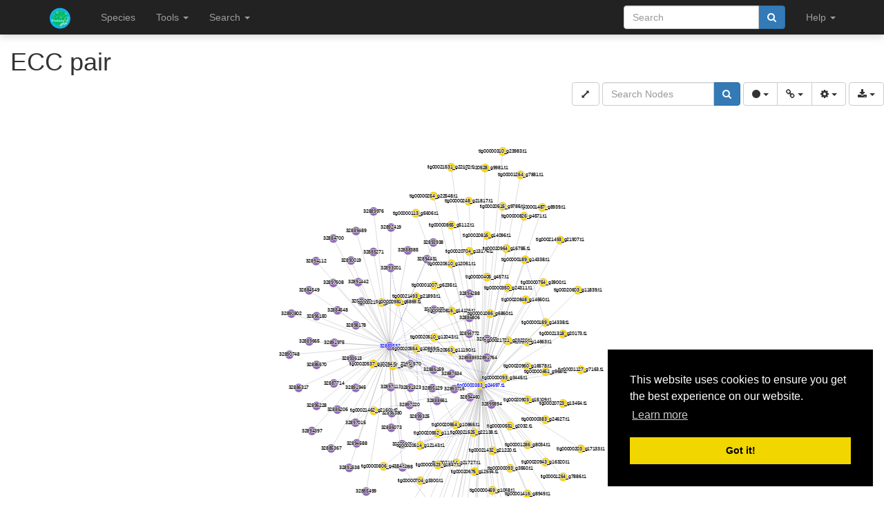

--- FILE ---
content_type: text/html; charset=utf-8
request_url: https://protists.sbs.ntu.edu.sg/ecc/pair_json/71948
body_size: 14737
content:
{"nodes": [{"data": {"id": "Vocar.0005s0480.1", "name": "Vocar.0005s0480.1", "species_id": 19, "species_name": "Volvox carteri", "gene_id": 346841, "gene_name": "Vocar.0005s0480.1", "network_method_id": 18, "node_type": "query", "gene_link": "/sequence/view/346841", "color": "#CCC", "shape": "ellipse", "description": "Protein kinase domain [Interproscan].", "best_name": "32883532", "tokens": "32883532", "interpro": ["Prot_kinase_dom"], "family_name": "OG_01_0000014", "family_id": 13, "family_url": "/family/view/13", "family_clade": "None", "family_clade_color": "#CCC", "family_clade_shape": "rectangle", "family_clade_count": 0, "family_color": "#938", "family_shape": "rhomboid", "lc_label": "OG_01_0016141;OG_01_0000029;OG_01_0000014;Prot_kinase_dom;OG_01_0000910;OG_01_0000694", "lc_color": "#E1A", "lc_shape": "hexagon", "species_color": "#9467BD", "tag": "always_show"}}, {"data": {"id": "Cpa|evm.model.tig00000383.86", "name": "Cpa|evm.model.tig00000383.86", "species_id": 1, "species_name": "Cyanophora paradoxa", "gene_id": 4757, "gene_name": "Cpa|evm.model.tig00000383.86", "network_method_id": 1, "node_type": "query", "gene_link": "/sequence/view/4757", "color": "#CCC", "shape": "ellipse", "description": "Enzyme classification.EC_2 transferases.EC_2.7 transferase transferring phosphorus-containing group(50.2.7 : 41.9)", "best_name": "tig00000383_g24697.t1", "tokens": "tig00000383_g24697.t1", "family_name": "OG_01_0000014", "family_id": 13, "family_url": "/family/view/13", "family_clade": "None", "family_clade_color": "#CCC", "family_clade_shape": "rectangle", "family_clade_count": 0, "family_color": "#938", "family_shape": "rhomboid", "lc_label": "OG_01_0016141;OG_01_0000029;OG_01_0000014;Prot_kinase_dom;OG_01_0000910;OG_01_0000694", "lc_color": "#E1A", "lc_shape": "hexagon", "species_color": "#FFD700", "tag": "always_show"}}, {"data": {"id": "Vocar.0032s0019.1", "name": "Vocar.0032s0019.1", "species_id": 19, "species_name": "Volvox carteri", "gene_id": 353868, "gene_name": "Vocar.0032s0019.1", "network_method_id": 18, "node_type": "target", "gene_link": "/sequence/view/353868", "color": "#CCC", "shape": "ellipse", "description": "Hypothetical protein", "best_name": "32893716", "tokens": "32893716", "family_name": "OG_01_0022026", "family_id": 22025, "family_url": "/family/view/22025", "family_clade": "None", "family_clade_color": "#CCC", "family_clade_shape": "rectangle", "family_clade_count": 0, "family_color": "#191", "family_shape": "roundrectangle", "lc_label": "OG_01_0022026", "lc_color": "#191", "lc_shape": "triangle", "species_color": "#9467BD", "tag": "hideable"}}, {"data": {"id": "Vocar.0037s0100.1", "name": "Vocar.0037s0100.1", "species_id": 19, "species_name": "Volvox carteri", "gene_id": 354692, "gene_name": "Vocar.0037s0100.1", "network_method_id": 18, "node_type": "target", "gene_link": "/sequence/view/354692", "color": "#CCC", "shape": "ellipse", "description": "Hypothetical protein", "best_name": "32897608", "tokens": "32897608", "family_name": "OG_01_0007790", "family_id": 7789, "family_url": "/family/view/7789", "family_clade": "None", "family_clade_color": "#CCC", "family_clade_shape": "rectangle", "family_clade_count": 0, "family_color": "#921", "family_shape": "octagon", "lc_label": "OG_01_0007790", "lc_color": "#921", "lc_shape": "diamond", "species_color": "#9467BD", "tag": "hideable"}}, {"data": {"id": "Vocar.0022s0070.1", "name": "Vocar.0022s0070.1", "species_id": 19, "species_name": "Volvox carteri", "gene_id": 351890, "gene_name": "Vocar.0022s0070.1", "network_method_id": 18, "node_type": "target", "gene_link": "/sequence/view/351890", "color": "#CCC", "shape": "ellipse", "description": "CCR4-NOT transcription complex subunit 1, TTP binding domain; CCR4-NOT transcription complex subunit 1, HEAT repeat; CCR4-Not complex component, Not1, C-terminal; CCR4-NOT transcription complex subunit 1, CAF1-binding domain; CCR4-Not complex, Not1 subunit, domain of unknown function DUF3819 [Interproscan].", "best_name": "32891945", "tokens": "32891945", "interpro": ["CCR4-Not_Not1_C", "CNOT1_TTP_bind", "CCR4-Not_Not1su_DUF3819", "CNOT1_HEAT", "CNOT1_CAF1_bind"], "family_name": "OG_01_0002549", "family_id": 2548, "family_url": "/family/view/2548", "family_clade": "None", "family_clade_color": "#CCC", "family_clade_shape": "rectangle", "family_clade_count": 0, "family_color": "#129", "family_shape": "hexagon", "lc_label": "CCR4-Not_Not1_C;OG_01_0002549;CNOT1_TTP_bind;CCR4-Not_Not1su_DUF3819;CNOT1_HEAT;CNOT1_CAF1_bind", "lc_color": "#DB0", "lc_shape": "rectangle", "species_color": "#9467BD", "tag": "hideable"}}, {"data": {"id": "Vocar.0053s0011.1", "name": "Vocar.0053s0011.1", "species_id": 19, "species_name": "Volvox carteri", "gene_id": 355880, "gene_name": "Vocar.0053s0011.1", "network_method_id": 18, "node_type": "target", "gene_link": "/sequence/view/355880", "color": "#CCC", "shape": "ellipse", "description": "Domain of unknown function DUF1086; Helicase, C-terminal; SNF2-related, N-terminal domain [Interproscan].", "best_name": "32887634", "tokens": "32887634", "interpro": ["DUF1086", "Helicase_C", "SNF2_N"], "family_name": "OG_01_0000017", "family_id": 16, "family_url": "/family/view/16", "family_clade": "None", "family_clade_color": "#CCC", "family_clade_shape": "rectangle", "family_clade_count": 0, "family_color": "#1CF", "family_shape": "hexagon", "lc_label": "Helicase_C;OG_01_0000017;DUF1086;SNF2_N", "lc_color": "#A8A", "lc_shape": "triangle", "species_color": "#9467BD", "tag": "hideable"}}, {"data": {"id": "Vocar.0001s1596.1", "name": "Vocar.0001s1596.1", "species_id": 19, "species_name": "Volvox carteri", "gene_id": 344416, "gene_name": "Vocar.0001s1596.1", "network_method_id": 18, "node_type": "target", "gene_link": "/sequence/view/344416", "color": "#CCC", "shape": "ellipse", "description": "Serine-threonine/tyrosine-protein kinase, catalytic domain [Interproscan].", "best_name": "32885367", "tokens": "32885367", "interpro": ["Ser-Thr/Tyr_kinase_cat_dom"], "family_name": "OG_01_0015720", "family_id": 15719, "family_url": "/family/view/15719", "family_clade": "None", "family_clade_color": "#CCC", "family_clade_shape": "rectangle", "family_clade_count": 0, "family_color": "#76C", "family_shape": "hexagon", "lc_label": "OG_01_0015720;Ankyrin_rpt;Ser-Thr/Tyr_kinase_cat_dom;Ankyrin_rpt-contain_dom;OG_01_0000008", "lc_color": "#76C", "lc_shape": "rectangle", "species_color": "#9467BD", "tag": "hideable"}}, {"data": {"id": "Vocar.0001s0418.1", "name": "Vocar.0001s0418.1", "species_id": 19, "species_name": "Volvox carteri", "gene_id": 343238, "gene_name": "Vocar.0001s0418.1", "network_method_id": 18, "node_type": "target", "gene_link": "/sequence/view/343238", "color": "#CCC", "shape": "ellipse", "description": "Hypothetical protein", "best_name": "32886073", "tokens": "32886073", "family_name": "OG_01_0021376", "family_id": 21375, "family_url": "/family/view/21375", "family_clade": "None", "family_clade_color": "#CCC", "family_clade_shape": "rectangle", "family_clade_count": 0, "family_color": "#60E", "family_shape": "triangle", "lc_label": "OG_01_0021376", "lc_color": "#60E", "lc_shape": "octagon", "species_color": "#9467BD", "tag": "hideable"}}, {"data": {"id": "Vocar.0038s0014.1", "name": "Vocar.0038s0014.1", "species_id": 19, "species_name": "Volvox carteri", "gene_id": 354763, "gene_name": "Vocar.0038s0014.1", "network_method_id": 18, "node_type": "target", "gene_link": "/sequence/view/354763", "color": "#CCC", "shape": "ellipse", "description": "Hypothetical protein", "best_name": "32887714", "tokens": "32887714", "family_name": "OG_01_0111931", "family_id": 111930, "family_url": "/family/view/111930", "family_clade": "None", "family_clade_color": "#CCC", "family_clade_shape": "rectangle", "family_clade_count": 0, "family_color": "#7C2", "family_shape": "vee", "lc_label": "OG_01_0111931", "lc_color": "#7C2", "lc_shape": "vee", "species_color": "#9467BD", "tag": "hideable"}}, {"data": {"id": "Vocar.0030s0019.1", "name": "Vocar.0030s0019.1", "species_id": 19, "species_name": "Volvox carteri", "gene_id": 353536, "gene_name": "Vocar.0030s0019.1", "network_method_id": 18, "node_type": "target", "gene_link": "/sequence/view/353536", "color": "#CCC", "shape": "ellipse", "description": "Protein kinase domain [Interproscan].", "best_name": "32894431", "tokens": "32894431", "interpro": ["Prot_kinase_dom"], "family_name": "OG_01_0016141", "family_id": 16140, "family_url": "/family/view/16140", "family_clade": "None", "family_clade_color": "#CCC", "family_clade_shape": "rectangle", "family_clade_count": 0, "family_color": "#E1A", "family_shape": "hexagon", "lc_label": "OG_01_0016141;OG_01_0000029;OG_01_0000014;Prot_kinase_dom;OG_01_0000910;OG_01_0000694", "lc_color": "#E1A", "lc_shape": "hexagon", "species_color": "#9467BD", "tag": "hideable"}}, {"data": {"id": "Vocar.0004s0367.1", "name": "Vocar.0004s0367.1", "species_id": 19, "species_name": "Volvox carteri", "gene_id": 346200, "gene_name": "Vocar.0004s0367.1", "network_method_id": 18, "node_type": "target", "gene_link": "/sequence/view/346200", "color": "#CCC", "shape": "ellipse", "description": "Hypothetical protein", "best_name": "32889665", "tokens": "32889665", "family_name": "OG_01_0008527", "family_id": 8526, "family_url": "/family/view/8526", "family_clade": "None", "family_clade_color": "#CCC", "family_clade_shape": "rectangle", "family_clade_count": 0, "family_color": "#DBE", "family_shape": "ellipse", "lc_label": "OG_01_0008527", "lc_color": "#DBE", "lc_shape": "hexagon", "species_color": "#9467BD", "tag": "hideable"}}, {"data": {"id": "Vocar.0014s0074.1", "name": "Vocar.0014s0074.1", "species_id": 19, "species_name": "Volvox carteri", "gene_id": 349704, "gene_name": "Vocar.0014s0074.1", "network_method_id": 18, "node_type": "target", "gene_link": "/sequence/view/349704", "color": "#CCC", "shape": "ellipse", "description": "Hypothetical protein", "best_name": "32888661", "tokens": "32888661", "family_name": "OG_01_0015746", "family_id": 15745, "family_url": "/family/view/15745", "family_clade": "None", "family_clade_color": "#CCC", "family_clade_shape": "rectangle", "family_clade_count": 0, "family_color": "#AD8", "family_shape": "vee", "lc_label": "OG_01_0015746", "lc_color": "#AD8", "lc_shape": "vee", "species_color": "#9467BD", "tag": "hideable"}}, {"data": {"id": "Vocar.0059s0031.1", "name": "Vocar.0059s0031.1", "species_id": 19, "species_name": "Volvox carteri", "gene_id": 356217, "gene_name": "Vocar.0059s0031.1", "network_method_id": 18, "node_type": "target", "gene_link": "/sequence/view/356217", "color": "#CCC", "shape": "ellipse", "description": "Bromodomain [Interproscan].", "best_name": "32893613", "tokens": "32893613", "interpro": ["Bromodomain"], "family_name": "OG_01_0022409", "family_id": 22408, "family_url": "/family/view/22408", "family_clade": "None", "family_clade_color": "#CCC", "family_clade_shape": "rectangle", "family_clade_count": 0, "family_color": "#853", "family_shape": "vee", "lc_label": "Bromodomain;OG_01_0022409", "lc_color": "#49F", "lc_shape": "triangle", "species_color": "#9467BD", "tag": "hideable"}}, {"data": {"id": "Vocar.0033s0057.1", "name": "Vocar.0033s0057.1", "species_id": 19, "species_name": "Volvox carteri", "gene_id": 354068, "gene_name": "Vocar.0033s0057.1", "network_method_id": 18, "node_type": "target", "gene_link": "/sequence/view/354068", "color": "#CCC", "shape": "ellipse", "description": "Hypothetical protein", "best_name": "32886317", "tokens": "32886317", "family_name": "OG_01_0021467", "family_id": 21466, "family_url": "/family/view/21466", "family_clade": "None", "family_clade_color": "#CCC", "family_clade_shape": "rectangle", "family_clade_count": 0, "family_color": "#65A", "family_shape": "diamond", "lc_label": "OG_01_0021467", "lc_color": "#65A", "lc_shape": "vee", "species_color": "#9467BD", "tag": "hideable"}}, {"data": {"id": "Vocar.0006s0309.1", "name": "Vocar.0006s0309.1", "species_id": 19, "species_name": "Volvox carteri", "gene_id": 347183, "gene_name": "Vocar.0006s0309.1", "network_method_id": 18, "node_type": "target", "gene_link": "/sequence/view/347183", "color": "#CCC", "shape": "ellipse", "description": "TOPRIM domain [Interproscan].", "best_name": "32894288", "tokens": "32894288", "interpro": ["TOPRIM_domain"], "family_name": "OG_01_0003473", "family_id": 3472, "family_url": "/family/view/3472", "family_clade": "None", "family_clade_color": "#CCC", "family_clade_shape": "rectangle", "family_clade_count": 0, "family_color": "#065", "family_shape": "ellipse", "lc_label": "TOPRIM_domain;OG_01_0003473", "lc_color": "#0BE", "lc_shape": "hexagon", "species_color": "#9467BD", "tag": "hideable"}}, {"data": {"id": "Vocar.0022s0218.1", "name": "Vocar.0022s0218.1", "species_id": 19, "species_name": "Volvox carteri", "gene_id": 352038, "gene_name": "Vocar.0022s0218.1", "network_method_id": 18, "node_type": "target", "gene_link": "/sequence/view/352038", "color": "#CCC", "shape": "ellipse", "description": "Hypothetical protein", "best_name": "32891998", "tokens": "32891998", "family_name": "OG_01_0005428", "family_id": 5427, "family_url": "/family/view/5427", "family_clade": "None", "family_clade_color": "#CCC", "family_clade_shape": "rectangle", "family_clade_count": 0, "family_color": "#5DA", "family_shape": "rectangle", "lc_label": "OG_01_0005428", "lc_color": "#5DA", "lc_shape": "rectangle", "species_color": "#9467BD", "tag": "always_show"}}, {"data": {"id": "Vocar.0017s0207.1", "name": "Vocar.0017s0207.1", "species_id": 19, "species_name": "Volvox carteri", "gene_id": 350841, "gene_name": "Vocar.0017s0207.1", "network_method_id": 18, "node_type": "target", "gene_link": "/sequence/view/350841", "color": "#CCC", "shape": "ellipse", "description": "Hypothetical protein", "best_name": "32891442", "tokens": "32891442", "family_name": "OG_01_0111363", "family_id": 111362, "family_url": "/family/view/111362", "family_clade": "None", "family_clade_color": "#CCC", "family_clade_shape": "rectangle", "family_clade_count": 0, "family_color": "#1A7", "family_shape": "hexagon", "lc_label": "OG_01_0111363", "lc_color": "#1A7", "lc_shape": "octagon", "species_color": "#9467BD", "tag": "hideable"}}, {"data": {"id": "Vocar.0008s0455.1", "name": "Vocar.0008s0455.1", "species_id": 19, "species_name": "Volvox carteri", "gene_id": 348268, "gene_name": "Vocar.0008s0455.1", "network_method_id": 18, "node_type": "target", "gene_link": "/sequence/view/348268", "color": "#CCC", "shape": "ellipse", "description": "UbiB domain [Interproscan].", "best_name": "32897113", "tokens": "32897113", "interpro": ["UbiB_dom"], "family_name": "OG_01_0001001", "family_id": 1000, "family_url": "/family/view/1000", "family_clade": "None", "family_clade_color": "#CCC", "family_clade_shape": "rectangle", "family_clade_count": 0, "family_color": "#B66", "family_shape": "octagon", "lc_label": "UbiB_dom;OG_01_0000366;OG_01_0001001", "lc_color": "#801", "lc_shape": "triangle", "species_color": "#9467BD", "tag": "hideable"}}, {"data": {"id": "Vocar.0004s0419.1", "name": "Vocar.0004s0419.1", "species_id": 19, "species_name": "Volvox carteri", "gene_id": 346252, "gene_name": "Vocar.0004s0419.1", "network_method_id": 18, "node_type": "target", "gene_link": "/sequence/view/346252", "color": "#CCC", "shape": "ellipse", "description": "Hypothetical protein", "best_name": "32889976", "tokens": "32889976", "family_name": "OG_01_0021415", "family_id": 21414, "family_url": "/family/view/21414", "family_clade": "None", "family_clade_color": "#CCC", "family_clade_shape": "rectangle", "family_clade_count": 0, "family_color": "#80F", "family_shape": "ellipse", "lc_label": "OG_01_0021415", "lc_color": "#80F", "lc_shape": "ellipse", "species_color": "#9467BD", "tag": "hideable"}}, {"data": {"id": "Vocar.0001s1807.1", "name": "Vocar.0001s1807.1", "species_id": 19, "species_name": "Volvox carteri", "gene_id": 344627, "gene_name": "Vocar.0001s1807.1", "network_method_id": 18, "node_type": "target", "gene_link": "/sequence/view/344627", "color": "#CCC", "shape": "ellipse", "description": "Pleckstrin homology domain; Formin, FH2 domain [Interproscan].", "best_name": "32884548", "tokens": "32884548", "interpro": ["PH_domain", "FH2_Formin"], "family_name": "OG_01_0000242", "family_id": 241, "family_url": "/family/view/241", "family_clade": "None", "family_clade_color": "#CCC", "family_clade_shape": "rectangle", "family_clade_count": 0, "family_color": "#C75", "family_shape": "diamond", "lc_label": "OG_01_0006868;FH2_Formin;OG_01_0000242;PH_domain", "lc_color": "#D71", "lc_shape": "rectangle", "species_color": "#9467BD", "tag": "hideable"}}, {"data": {"id": "Vocar.0001s0997.1", "name": "Vocar.0001s0997.1", "species_id": 19, "species_name": "Volvox carteri", "gene_id": 343817, "gene_name": "Vocar.0001s0997.1", "network_method_id": 18, "node_type": "target", "gene_link": "/sequence/view/343817", "color": "#CCC", "shape": "ellipse", "description": "YjgF/YER057c/UK114 family; Diphthamide synthase domain [Interproscan].", "best_name": "32885499", "tokens": "32885499", "interpro": ["Diphthami_syn_dom", "YjgF/YER057c/UK114"], "family_name": "OG_01_0003997", "family_id": 3996, "family_url": "/family/view/3996", "family_clade": "None", "family_clade_color": "#CCC", "family_clade_shape": "rectangle", "family_clade_count": 0, "family_color": "#B86", "family_shape": "octagon", "lc_label": "Diphthami_syn_dom;YjgF/YER057c/UK114;OG_01_0003997", "lc_color": "#91B", "lc_shape": "octagon", "species_color": "#9467BD", "tag": "hideable"}}, {"data": {"id": "Vocar.0002s0236.1", "name": "Vocar.0002s0236.1", "species_id": 19, "species_name": "Volvox carteri", "gene_id": 344867, "gene_name": "Vocar.0002s0236.1", "network_method_id": 18, "node_type": "target", "gene_link": "/sequence/view/344867", "color": "#CCC", "shape": "ellipse", "description": "Hypothetical protein", "best_name": "32890802", "tokens": "32890802", "family_name": "OG_01_0110528", "family_id": 110527, "family_url": "/family/view/110527", "family_clade": "None", "family_clade_color": "#CCC", "family_clade_shape": "rectangle", "family_clade_count": 0, "family_color": "#852", "family_shape": "rhomboid", "lc_label": "OG_01_0110528", "lc_color": "#852", "lc_shape": "rhomboid", "species_color": "#9467BD", "tag": "hideable"}}, {"data": {"id": "Vocar.0022s0024.1", "name": "Vocar.0022s0024.1", "species_id": 19, "species_name": "Volvox carteri", "gene_id": 351844, "gene_name": "Vocar.0022s0024.1", "network_method_id": 18, "node_type": "target", "gene_link": "/sequence/view/351844", "color": "#CCC", "shape": "ellipse", "description": "SBP domain [Interproscan].", "best_name": "32891975", "tokens": "32891975", "interpro": ["SBP_dom"], "family_name": "OG_01_0000101", "family_id": 100, "family_url": "/family/view/100", "family_clade": "None", "family_clade_color": "#CCC", "family_clade_shape": "rectangle", "family_clade_count": 0, "family_color": "#282", "family_shape": "roundrectangle", "lc_label": "SBP_dom;OG_01_0021382;OG_01_0000101", "lc_color": "#9AD", "lc_shape": "roundrectangle", "species_color": "#9467BD", "tag": "hideable"}}, {"data": {"id": "Vocar.0015s0295.1", "name": "Vocar.0015s0295.1", "species_id": 19, "species_name": "Volvox carteri", "gene_id": 350218, "gene_name": "Vocar.0015s0295.1", "network_method_id": 18, "node_type": "target", "gene_link": "/sequence/view/350218", "color": "#CCC", "shape": "ellipse", "description": "Hypothetical protein", "best_name": "32898852", "tokens": "32898852", "family_name": "OG_01_0021552", "family_id": 21551, "family_url": "/family/view/21551", "family_clade": "None", "family_clade_color": "#CCC", "family_clade_shape": "rectangle", "family_clade_count": 0, "family_color": "#72D", "family_shape": "octagon", "lc_label": "OG_01_0021552", "lc_color": "#72D", "lc_shape": "diamond", "species_color": "#9467BD", "tag": "hideable"}}, {"data": {"id": "Vocar.0034s0006.1", "name": "Vocar.0034s0006.1", "species_id": 19, "species_name": "Volvox carteri", "gene_id": 354202, "gene_name": "Vocar.0034s0006.1", "network_method_id": 18, "node_type": "target", "gene_link": "/sequence/view/354202", "color": "#CCC", "shape": "ellipse", "description": "Rab-GTPase-TBC domain; Small G protein signalling modulator 1/2, Rab-binding domain [Interproscan].", "best_name": "32893001", "tokens": "32893001", "interpro": ["SGSM1/2_RBD", "Rab-GTPase-TBC_dom"], "family_name": "OG_01_0002525", "family_id": 2524, "family_url": "/family/view/2524", "family_clade": "None", "family_clade_color": "#CCC", "family_clade_shape": "rectangle", "family_clade_count": 0, "family_color": "#D72", "family_shape": "triangle", "lc_label": "SGSM1/2_RBD;OG_01_0002525;Rab-GTPase-TBC_dom", "lc_color": "#70C", "lc_shape": "roundrectangle", "species_color": "#9467BD", "tag": "hideable"}}, {"data": {"id": "Vocar.0001s1704.1", "name": "Vocar.0001s1704.1", "species_id": 19, "species_name": "Volvox carteri", "gene_id": 344524, "gene_name": "Vocar.0001s1704.1", "network_method_id": 18, "node_type": "target", "gene_link": "/sequence/view/344524", "color": "#CCC", "shape": "ellipse", "description": "Hypothetical protein", "best_name": "32885206", "tokens": "32885206", "family_name": "OG_01_0021452", "family_id": 21451, "family_url": "/family/view/21451", "family_clade": "None", "family_clade_color": "#CCC", "family_clade_shape": "rectangle", "family_clade_count": 0, "family_color": "#2E4", "family_shape": "diamond", "lc_label": "OG_01_0021452", "lc_color": "#2E4", "lc_shape": "vee", "species_color": "#9467BD", "tag": "hideable"}}, {"data": {"id": "Vocar.0016s0223.1", "name": "Vocar.0016s0223.1", "species_id": 19, "species_name": "Volvox carteri", "gene_id": 350545, "gene_name": "Vocar.0016s0223.1", "network_method_id": 18, "node_type": "target", "gene_link": "/sequence/view/350545", "color": "#CCC", "shape": "ellipse", "description": "Hypothetical protein", "best_name": "32898178", "tokens": "32898178", "family_name": "OG_01_0004931", "family_id": 4930, "family_url": "/family/view/4930", "family_clade": "None", "family_clade_color": "#CCC", "family_clade_shape": "rectangle", "family_clade_count": 0, "family_color": "#618", "family_shape": "roundrectangle", "lc_label": "OG_01_0004931", "lc_color": "#618", "lc_shape": "roundrectangle", "species_color": "#9467BD", "tag": "hideable"}}, {"data": {"id": "Vocar.0036s0109.1", "name": "Vocar.0036s0109.1", "species_id": 19, "species_name": "Volvox carteri", "gene_id": 354568, "gene_name": "Vocar.0036s0109.1", "network_method_id": 18, "node_type": "target", "gene_link": "/sequence/view/354568", "color": "#CCC", "shape": "ellipse", "description": "CorA-like Mg2+ transporter protein [Interproscan].", "best_name": "32892262", "tokens": "32892262", "family_name": "OG_01_0000466", "family_id": 465, "family_url": "/family/view/465", "family_clade": "None", "family_clade_color": "#CCC", "family_clade_shape": "rectangle", "family_clade_count": 0, "family_color": "#122", "family_shape": "triangle", "lc_label": "OG_01_0000466", "lc_color": "#122", "lc_shape": "rhomboid", "species_color": "#9467BD", "tag": "hideable"}}, {"data": {"id": "Vocar.0031s0119.1", "name": "Vocar.0031s0119.1", "species_id": 19, "species_name": "Volvox carteri", "gene_id": 353825, "gene_name": "Vocar.0031s0119.1", "network_method_id": 18, "node_type": "target", "gene_link": "/sequence/view/353825", "color": "#CCC", "shape": "ellipse", "description": "AMP-activated protein kinase, glycogen-binding domain; CBS domain [Interproscan].", "best_name": "32890019", "tokens": "32890019", "interpro": ["CBS_dom", "CBS_dom", "AMPK1_CBM"], "family_name": "OG_01_0003464", "family_id": 3463, "family_url": "/family/view/3463", "family_clade": "None", "family_clade_color": "#CCC", "family_clade_shape": "rectangle", "family_clade_count": 0, "family_color": "#C99", "family_shape": "triangle", "lc_label": "OG_01_0003464;CBS_dom;AMPK1_CBM", "lc_color": "#C99", "lc_shape": "hexagon", "species_color": "#9467BD", "tag": "hideable"}}, {"data": {"id": "Vocar.0012s0242.1", "name": "Vocar.0012s0242.1", "species_id": 19, "species_name": "Volvox carteri", "gene_id": 349254, "gene_name": "Vocar.0012s0242.1", "network_method_id": 18, "node_type": "target", "gene_link": "/sequence/view/349254", "color": "#CCC", "shape": "ellipse", "description": "WHIM2 domain [Interproscan].", "best_name": "32894772", "tokens": "32894772", "interpro": ["WHIM2_dom"], "family_name": "OG_01_0002128", "family_id": 2127, "family_url": "/family/view/2127", "family_clade": "None", "family_clade_color": "#CCC", "family_clade_shape": "rectangle", "family_clade_count": 0, "family_color": "#15E", "family_shape": "triangle", "lc_label": "WHIM2_dom;OG_01_0002128", "lc_color": "#E9F", "lc_shape": "triangle", "species_color": "#9467BD", "tag": "hideable"}}, {"data": {"id": "Vocar.0011s0305.1", "name": "Vocar.0011s0305.1", "species_id": 19, "species_name": "Volvox carteri", "gene_id": 348960, "gene_name": "Vocar.0011s0305.1", "network_method_id": 18, "node_type": "target", "gene_link": "/sequence/view/348960", "color": "#CCC", "shape": "ellipse", "description": "Sel1-like repeat [Interproscan].", "best_name": "32895228", "tokens": "32895228", "interpro": ["Sel1-like", "Sel1-like", "Sel1-like", "Sel1-like", "Sel1-like", "Sel1-like", "Sel1-like", "Sel1-like", "Sel1-like", "Sel1-like"], "family_name": "OG_01_0001779", "family_id": 1778, "family_url": "/family/view/1778", "family_clade": "None", "family_clade_color": "#CCC", "family_clade_shape": "rectangle", "family_clade_count": 0, "family_color": "#4EE", "family_shape": "triangle", "lc_label": "OG_01_0001779;Sel1-like", "lc_color": "#4EE", "lc_shape": "hexagon", "species_color": "#9467BD", "tag": "hideable"}}, {"data": {"id": "Vocar.0011s0156.1", "name": "Vocar.0011s0156.1", "species_id": 19, "species_name": "Volvox carteri", "gene_id": 348811, "gene_name": "Vocar.0011s0156.1", "network_method_id": 18, "node_type": "target", "gene_link": "/sequence/view/348811", "color": "#CCC", "shape": "ellipse", "description": "TATA element modulatory factor 1 DNA binding; TATA element modulatory factor 1, TATA binding [Interproscan].", "best_name": "32895380", "tokens": "32895380", "interpro": ["TMF_DNA-bd", "TMF_TATA-bd"], "family_name": "OG_01_0004820", "family_id": 4819, "family_url": "/family/view/4819", "family_clade": "None", "family_clade_color": "#CCC", "family_clade_shape": "rectangle", "family_clade_count": 0, "family_color": "#3F6", "family_shape": "rectangle", "lc_label": "TMF_DNA-bd;OG_01_0004820;TMF_TATA-bd", "lc_color": "#DF4", "lc_shape": "rectangle", "species_color": "#9467BD", "tag": "hideable"}}, {"data": {"id": "Vocar.0001s1740.1", "name": "Vocar.0001s1740.1", "species_id": 19, "species_name": "Volvox carteri", "gene_id": 344560, "gene_name": "Vocar.0001s1740.1", "network_method_id": 18, "node_type": "target", "gene_link": "/sequence/view/344560", "color": "#CCC", "shape": "ellipse", "description": "Hypothetical protein", "best_name": "32886159", "tokens": "32886159", "family_name": "OG_01_0021659", "family_id": 21658, "family_url": "/family/view/21658", "family_clade": "None", "family_clade_color": "#CCC", "family_clade_shape": "rectangle", "family_clade_count": 0, "family_color": "#544", "family_shape": "vee", "lc_label": "OG_01_0021659", "lc_color": "#544", "lc_shape": "vee", "species_color": "#9467BD", "tag": "hideable"}}, {"data": {"id": "Vocar.0020s0024.1", "name": "Vocar.0020s0024.1", "species_id": 19, "species_name": "Volvox carteri", "gene_id": 351420, "gene_name": "Vocar.0020s0024.1", "network_method_id": 18, "node_type": "target", "gene_link": "/sequence/view/351420", "color": "#CCC", "shape": "ellipse", "description": "Hypothetical protein", "best_name": "32886806", "tokens": "32886806", "family_name": "OG_01_0111440", "family_id": 111439, "family_url": "/family/view/111439", "family_clade": "None", "family_clade_color": "#CCC", "family_clade_shape": "rectangle", "family_clade_count": 0, "family_color": "#FDA", "family_shape": "octagon", "lc_label": "OG_01_0111440", "lc_color": "#FDA", "lc_shape": "diamond", "species_color": "#9467BD", "tag": "hideable"}}, {"data": {"id": "Vocar.0019s0215.1", "name": "Vocar.0019s0215.1", "species_id": 19, "species_name": "Volvox carteri", "gene_id": 351345, "gene_name": "Vocar.0019s0215.1", "network_method_id": 18, "node_type": "target", "gene_link": "/sequence/view/351345", "color": "#CCC", "shape": "ellipse", "description": "Histone deacetylase domain [Interproscan].", "best_name": "32892626", "tokens": "32892626", "interpro": ["His_deacetylse_dom"], "family_name": "OG_01_0006860", "family_id": 6859, "family_url": "/family/view/6859", "family_clade": "None", "family_clade_color": "#CCC", "family_clade_shape": "rectangle", "family_clade_count": 0, "family_color": "#4BC", "family_shape": "hexagon", "lc_label": "OG_01_0022186;His_deacetylse_dom;OG_01_0000214;OG_01_0006860;OG_01_0000505", "lc_color": "#7E9", "lc_shape": "rectangle", "species_color": "#9467BD", "tag": "always_show"}}, {"data": {"id": "Vocar.0017s0011.1", "name": "Vocar.0017s0011.1", "species_id": 19, "species_name": "Volvox carteri", "gene_id": 350645, "gene_name": "Vocar.0017s0011.1", "network_method_id": 18, "node_type": "target", "gene_link": "/sequence/view/350645", "color": "#CCC", "shape": "ellipse", "description": "Rab-GTPase-TBC domain [Interproscan].", "best_name": "32891570", "tokens": "32891570", "interpro": ["Rab-GTPase-TBC_dom"], "family_name": "OG_01_0002525", "family_id": 2524, "family_url": "/family/view/2524", "family_clade": "None", "family_clade_color": "#CCC", "family_clade_shape": "rectangle", "family_clade_count": 0, "family_color": "#D72", "family_shape": "triangle", "lc_label": "SGSM1/2_RBD;OG_01_0002525;Rab-GTPase-TBC_dom", "lc_color": "#70C", "lc_shape": "roundrectangle", "species_color": "#9467BD", "tag": "hideable"}}, {"data": {"id": "Vocar.0006s0376.1", "name": "Vocar.0006s0376.1", "species_id": 19, "species_name": "Volvox carteri", "gene_id": 347250, "gene_name": "Vocar.0006s0376.1", "network_method_id": 18, "node_type": "target", "gene_link": "/sequence/view/347250", "color": "#CCC", "shape": "ellipse", "description": "Trehalose-phosphatase [Interproscan].", "best_name": "32894397", "tokens": "32894397", "interpro": ["Trehalose_PPase"], "family_name": "OG_01_0003110", "family_id": 3109, "family_url": "/family/view/3109", "family_clade": "None", "family_clade_color": "#CCC", "family_clade_shape": "rectangle", "family_clade_count": 0, "family_color": "#2F6", "family_shape": "ellipse", "lc_label": "Trehalose_PPase;OG_01_0003110", "lc_color": "#EB0", "lc_shape": "roundrectangle", "species_color": "#9467BD", "tag": "hideable"}}, {"data": {"id": "Vocar.0001s1149.1", "name": "Vocar.0001s1149.1", "species_id": 19, "species_name": "Volvox carteri", "gene_id": 343969, "gene_name": "Vocar.0001s1149.1", "network_method_id": 18, "node_type": "target", "gene_link": "/sequence/view/343969", "color": "#CCC", "shape": "ellipse", "description": "IQ motif, EF-hand binding site [Interproscan].", "best_name": "32884549", "tokens": "32884549", "interpro": ["IQ_motif_EF-hand-BS", "IQ_motif_EF-hand-BS"], "family_name": "OG_01_0011139", "family_id": 11138, "family_url": "/family/view/11138", "family_clade": "None", "family_clade_color": "#CCC", "family_clade_shape": "rectangle", "family_clade_count": 0, "family_color": "#677", "family_shape": "octagon", "lc_label": "OG_01_0011139;IQ_motif_EF-hand-BS", "lc_color": "#677", "lc_shape": "diamond", "species_color": "#9467BD", "tag": "hideable"}}, {"data": {"id": "Vocar.0014s0146.1", "name": "Vocar.0014s0146.1", "species_id": 19, "species_name": "Volvox carteri", "gene_id": 349776, "gene_name": "Vocar.0014s0146.1", "network_method_id": 18, "node_type": "target", "gene_link": "/sequence/view/349776", "color": "#CCC", "shape": "ellipse", "description": "Hypothetical protein", "best_name": "32888385", "tokens": "32888385", "family_name": "OG_01_0111209", "family_id": 111208, "family_url": "/family/view/111208", "family_clade": "None", "family_clade_color": "#CCC", "family_clade_shape": "rectangle", "family_clade_count": 0, "family_color": "#1E0", "family_shape": "rhomboid", "lc_label": "OG_01_0111209", "lc_color": "#1E0", "lc_shape": "vee", "species_color": "#9467BD", "tag": "hideable"}}, {"data": {"id": "Vocar.0008s0454.1", "name": "Vocar.0008s0454.1", "species_id": 19, "species_name": "Volvox carteri", "gene_id": 348267, "gene_name": "Vocar.0008s0454.1", "network_method_id": 18, "node_type": "target", "gene_link": "/sequence/view/348267", "color": "#CCC", "shape": "ellipse", "description": "Hypothetical protein", "best_name": "32897220", "tokens": "32897220", "family_name": "OG_01_0021502", "family_id": 21501, "family_url": "/family/view/21501", "family_clade": "None", "family_clade_color": "#CCC", "family_clade_shape": "rectangle", "family_clade_count": 0, "family_color": "#BBF", "family_shape": "rectangle", "lc_label": "OG_01_0021502", "lc_color": "#BBF", "lc_shape": "triangle", "species_color": "#9467BD", "tag": "hideable"}}, {"data": {"id": "Vocar.0030s0177.1", "name": "Vocar.0030s0177.1", "species_id": 19, "species_name": "Volvox carteri", "gene_id": 353694, "gene_name": "Vocar.0030s0177.1", "network_method_id": 18, "node_type": "target", "gene_link": "/sequence/view/353694", "color": "#CCC", "shape": "ellipse", "description": "Histone deacetylase domain [Interproscan].", "best_name": "32894588", "tokens": "32894588", "interpro": ["His_deacetylse_dom"], "family_name": "OG_01_0022186", "family_id": 22185, "family_url": "/family/view/22185", "family_clade": "None", "family_clade_color": "#CCC", "family_clade_shape": "rectangle", "family_clade_count": 0, "family_color": "#7E9", "family_shape": "rectangle", "lc_label": "OG_01_0022186;His_deacetylse_dom;OG_01_0000214;OG_01_0006860;OG_01_0000505", "lc_color": "#7E9", "lc_shape": "rectangle", "species_color": "#9467BD", "tag": "hideable"}}, {"data": {"id": "Vocar.0026s0013.1", "name": "Vocar.0026s0013.1", "species_id": 19, "species_name": "Volvox carteri", "gene_id": 352758, "gene_name": "Vocar.0026s0013.1", "network_method_id": 18, "node_type": "target", "gene_link": "/sequence/view/352758", "color": "#CCC", "shape": "ellipse", "description": "PIH1D1/2/3, CS-like domain [Interproscan].", "best_name": "32892419", "tokens": "32892419", "interpro": ["PIH1D1/2/3_CS-like"], "family_name": "OG_01_0011250", "family_id": 11249, "family_url": "/family/view/11249", "family_clade": "None", "family_clade_color": "#CCC", "family_clade_shape": "rectangle", "family_clade_count": 0, "family_color": "#B69", "family_shape": "rhomboid", "lc_label": "PIH1D1/2/3_CS-like;OG_01_0011250", "lc_color": "#8B4", "lc_shape": "triangle", "species_color": "#9467BD", "tag": "hideable"}}, {"data": {"id": "Vocar.0001s1106.1", "name": "Vocar.0001s1106.1", "species_id": 19, "species_name": "Volvox carteri", "gene_id": 343926, "gene_name": "Vocar.0001s1106.1", "network_method_id": 18, "node_type": "target", "gene_link": "/sequence/view/343926", "color": "#CCC", "shape": "ellipse", "description": "Saposin B type, region 2 [Interproscan].", "best_name": "32885027", "tokens": "32885027", "interpro": ["SapB_2", "SapB_2"], "family_name": "OG_01_0006241", "family_id": 6240, "family_url": "/family/view/6240", "family_clade": "None", "family_clade_color": "#CCC", "family_clade_shape": "rectangle", "family_clade_count": 0, "family_color": "#163", "family_shape": "roundrectangle", "lc_label": "OG_01_0006241;SapB_2", "lc_color": "#163", "lc_shape": "triangle", "species_color": "#9467BD", "tag": "hideable"}}, {"data": {"id": "Vocar.0071s0022.1", "name": "Vocar.0071s0022.1", "species_id": 19, "species_name": "Volvox carteri", "gene_id": 356582, "gene_name": "Vocar.0071s0022.1", "network_method_id": 18, "node_type": "target", "gene_link": "/sequence/view/356582", "color": "#CCC", "shape": "ellipse", "description": "ABC transporter-like; ABC transporter type 1, transmembrane domain [Interproscan].", "best_name": "32896150", "tokens": "32896150", "interpro": ["ABC1_TM_dom", "ABC_transporter-like_ATP-bd"], "family_name": "OG_01_0000221", "family_id": 220, "family_url": "/family/view/220", "family_clade": "None", "family_clade_color": "#CCC", "family_clade_shape": "rectangle", "family_clade_count": 0, "family_color": "#F1B", "family_shape": "roundrectangle", "lc_label": "ABC1_TM_dom;OG_01_0000221;ABC_transporter-like_ATP-bd", "lc_color": "#A00", "lc_shape": "triangle", "species_color": "#9467BD", "tag": "hideable"}}, {"data": {"id": "Vocar.0004s0430.1", "name": "Vocar.0004s0430.1", "species_id": 19, "species_name": "Volvox carteri", "gene_id": 346263, "gene_name": "Vocar.0004s0430.1", "network_method_id": 18, "node_type": "target", "gene_link": "/sequence/view/346263", "color": "#CCC", "shape": "ellipse", "description": "Polyketide cyclase SnoaL-like [Interproscan].", "best_name": "32889489", "tokens": "32889489", "interpro": ["Cyclase_SnoaL-like"], "family_name": "OG_01_0007596", "family_id": 7595, "family_url": "/family/view/7595", "family_clade": "None", "family_clade_color": "#CCC", "family_clade_shape": "rectangle", "family_clade_count": 0, "family_color": "#355", "family_shape": "rhomboid", "lc_label": "Cyclase_SnoaL-like;OG_01_0007596", "lc_color": "#F87", "lc_shape": "hexagon", "species_color": "#9467BD", "tag": "hideable"}}, {"data": {"id": "Vocar.0006s0304.1", "name": "Vocar.0006s0304.1", "species_id": 19, "species_name": "Volvox carteri", "gene_id": 347178, "gene_name": "Vocar.0006s0304.1", "network_method_id": 18, "node_type": "target", "gene_link": "/sequence/view/347178", "color": "#CCC", "shape": "ellipse", "description": "Hypothetical protein", "best_name": "32893938", "tokens": "32893938", "family_name": "OG_01_0011108", "family_id": 11107, "family_url": "/family/view/11107", "family_clade": "None", "family_clade_color": "#CCC", "family_clade_shape": "rectangle", "family_clade_count": 0, "family_color": "#60F", "family_shape": "hexagon", "lc_label": "OG_01_0011108", "lc_color": "#60F", "lc_shape": "octagon", "species_color": "#9467BD", "tag": "hideable"}}, {"data": {"id": "Vocar.0011s0146.1", "name": "Vocar.0011s0146.1", "species_id": 19, "species_name": "Volvox carteri", "gene_id": 348801, "gene_name": "Vocar.0011s0146.1", "network_method_id": 18, "node_type": "target", "gene_link": "/sequence/view/348801", "color": "#CCC", "shape": "ellipse", "description": "Interferon-related developmental regulator, N-terminal; Interferon-related developmental regulator, C-terminal [Interproscan].", "best_name": "32895129", "tokens": "32895129", "interpro": ["Interferon-rel_develop_reg_C", "Interferon-rel_develop_reg_N"], "family_name": "OG_01_0005260", "family_id": 5259, "family_url": "/family/view/5259", "family_clade": "None", "family_clade_color": "#CCC", "family_clade_shape": "rectangle", "family_clade_count": 0, "family_color": "#9FF", "family_shape": "diamond", "lc_label": "Interferon-rel_develop_reg_N;OG_01_0005260;Interferon-rel_develop_reg_C", "lc_color": "#965", "lc_shape": "ellipse", "species_color": "#9467BD", "tag": "hideable"}}, {"data": {"id": "Vocar.0006s0323.1", "name": "Vocar.0006s0323.1", "species_id": 19, "species_name": "Volvox carteri", "gene_id": 347197, "gene_name": "Vocar.0006s0323.1", "network_method_id": 18, "node_type": "target", "gene_link": "/sequence/view/347197", "color": "#CCC", "shape": "ellipse", "description": "Domain of unknown function DUF629 [Interproscan].", "best_name": "32894112", "tokens": "32894112", "interpro": ["DUF629"], "family_name": "OG_01_0004169", "family_id": 4168, "family_url": "/family/view/4168", "family_clade": "None", "family_clade_color": "#CCC", "family_clade_shape": "rectangle", "family_clade_count": 0, "family_color": "#154", "family_shape": "octagon", "lc_label": "DUF629;OG_01_0004169", "lc_color": "#FD0", "lc_shape": "diamond", "species_color": "#9467BD", "tag": "hideable"}}, {"data": {"id": "Vocar.0017s0158.1", "name": "Vocar.0017s0158.1", "species_id": 19, "species_name": "Volvox carteri", "gene_id": 350792, "gene_name": "Vocar.0017s0158.1", "network_method_id": 18, "node_type": "target", "gene_link": "/sequence/view/350792", "color": "#CCC", "shape": "ellipse", "description": "Hypothetical protein", "best_name": "32891323", "tokens": "32891323", "family_name": "OG_01_0003327", "family_id": 3326, "family_url": "/family/view/3326", "family_clade": "None", "family_clade_color": "#CCC", "family_clade_shape": "rectangle", "family_clade_count": 0, "family_color": "#716", "family_shape": "ellipse", "lc_label": "OG_01_0003327", "lc_color": "#716", "lc_shape": "hexagon", "species_color": "#9467BD", "tag": "hideable"}}, {"data": {"id": "Vocar.0001s0492.1", "name": "Vocar.0001s0492.1", "species_id": 19, "species_name": "Volvox carteri", "gene_id": 343312, "gene_name": "Vocar.0001s0492.1", "network_method_id": 18, "node_type": "target", "gene_link": "/sequence/view/343312", "color": "#CCC", "shape": "ellipse", "description": "SBP domain [Interproscan].", "best_name": "32884700", "tokens": "32884700", "interpro": ["SBP_dom"], "family_name": "OG_01_0021382", "family_id": 21381, "family_url": "/family/view/21381", "family_clade": "None", "family_clade_color": "#CCC", "family_clade_shape": "rectangle", "family_clade_count": 0, "family_color": "#B68", "family_shape": "octagon", "lc_label": "SBP_dom;OG_01_0021382;OG_01_0000101", "lc_color": "#9AD", "lc_shape": "roundrectangle", "species_color": "#9467BD", "tag": "hideable"}}, {"data": {"id": "Vocar.0001s1556.1", "name": "Vocar.0001s1556.1", "species_id": 19, "species_name": "Volvox carteri", "gene_id": 344376, "gene_name": "Vocar.0001s1556.1", "network_method_id": 18, "node_type": "target", "gene_link": "/sequence/view/344376", "color": "#CCC", "shape": "ellipse", "description": "Protein kinase domain [Interproscan].", "best_name": "32885670", "tokens": "32885670", "interpro": ["Prot_kinase_dom"], "family_name": "OG_01_0000910", "family_id": 909, "family_url": "/family/view/909", "family_clade": "None", "family_clade_color": "#CCC", "family_clade_shape": "rectangle", "family_clade_count": 0, "family_color": "#255", "family_shape": "diamond", "lc_label": "OG_01_0016141;OG_01_0000029;OG_01_0000014;Prot_kinase_dom;OG_01_0000910;OG_01_0000694", "lc_color": "#E1A", "lc_shape": "hexagon", "species_color": "#9467BD", "tag": "hideable"}}, {"data": {"id": "Vocar.0047s0059.1", "name": "Vocar.0047s0059.1", "species_id": 19, "species_name": "Volvox carteri", "gene_id": 355593, "gene_name": "Vocar.0047s0059.1", "network_method_id": 18, "node_type": "target", "gene_link": "/sequence/view/355593", "color": "#CCC", "shape": "ellipse", "description": "Hypothetical protein", "best_name": "32899325", "tokens": "32899325", "family_name": "OG_01_0015933", "family_id": 15932, "family_url": "/family/view/15932", "family_clade": "None", "family_clade_color": "#CCC", "family_clade_shape": "rectangle", "family_clade_count": 0, "family_color": "#2CE", "family_shape": "vee", "lc_label": "OG_01_0015933", "lc_color": "#2CE", "lc_shape": "vee", "species_color": "#9467BD", "tag": "hideable"}}, {"data": {"id": "Vocar.0040s0059.1", "name": "Vocar.0040s0059.1", "species_id": 19, "species_name": "Volvox carteri", "gene_id": 354961, "gene_name": "Vocar.0040s0059.1", "network_method_id": 18, "node_type": "target", "gene_link": "/sequence/view/354961", "color": "#CCC", "shape": "ellipse", "description": "Hypothetical protein", "best_name": "32886255", "tokens": "32886255", "family_name": "OG_01_0006265", "family_id": 6264, "family_url": "/family/view/6264", "family_clade": "None", "family_clade_color": "#CCC", "family_clade_shape": "rectangle", "family_clade_count": 0, "family_color": "#20B", "family_shape": "triangle", "lc_label": "OG_01_0006265", "lc_color": "#20B", "lc_shape": "octagon", "species_color": "#9467BD", "tag": "hideable"}}, {"data": {"id": "Vocar.0030s0171.1", "name": "Vocar.0030s0171.1", "species_id": 19, "species_name": "Volvox carteri", "gene_id": 353688, "gene_name": "Vocar.0030s0171.1", "network_method_id": 18, "node_type": "target", "gene_link": "/sequence/view/353688", "color": "#CCC", "shape": "ellipse", "description": "Sporulation stage V, protein S [Interproscan].", "best_name": "32894460", "tokens": "32894460", "interpro": ["SpoVS", "SpoVS"], "family_name": "OG_01_0003356", "family_id": 3355, "family_url": "/family/view/3355", "family_clade": "None", "family_clade_color": "#CCC", "family_clade_shape": "rectangle", "family_clade_count": 0, "family_color": "#97D", "family_shape": "rectangle", "lc_label": "OG_01_0003356;SpoVS", "lc_color": "#97D", "lc_shape": "roundrectangle", "species_color": "#9467BD", "tag": "hideable"}}, {"data": {"id": "Vocar.0022s0198.1", "name": "Vocar.0022s0198.1", "species_id": 19, "species_name": "Volvox carteri", "gene_id": 352018, "gene_name": "Vocar.0022s0198.1", "network_method_id": 18, "node_type": "target", "gene_link": "/sequence/view/352018", "color": "#CCC", "shape": "ellipse", "description": "Peptidase M41; ATPase, AAA-type, core; AAA ATPase, AAA+ lid domain [Interproscan].", "best_name": "32891764", "tokens": "32891764", "interpro": ["Peptidase_M41", "AAA_lid_3", "ATPase_AAA_core"], "family_name": "OG_01_0001590", "family_id": 1589, "family_url": "/family/view/1589", "family_clade": "None", "family_clade_color": "#CCC", "family_clade_shape": "rectangle", "family_clade_count": 0, "family_color": "#770", "family_shape": "vee", "lc_label": "OG_01_0001590;AAA_lid_3;Peptidase_M41;ATPase_AAA_core", "lc_color": "#770", "lc_shape": "ellipse", "species_color": "#9467BD", "tag": "hideable"}}, {"data": {"id": "Vocar.0021s0051.1", "name": "Vocar.0021s0051.1", "species_id": 19, "species_name": "Volvox carteri", "gene_id": 351661, "gene_name": "Vocar.0021s0051.1", "network_method_id": 18, "node_type": "target", "gene_link": "/sequence/view/351661", "color": "#CCC", "shape": "ellipse", "description": "JmjC domain [Interproscan].", "best_name": "32895894", "tokens": "32895894", "interpro": ["JmjC_dom"], "family_name": "OG_01_0000339", "family_id": 338, "family_url": "/family/view/338", "family_clade": "None", "family_clade_color": "#CCC", "family_clade_shape": "rectangle", "family_clade_count": 0, "family_color": "#FFA", "family_shape": "octagon", "lc_label": "JmjC_dom;OG_01_0000339", "lc_color": "#DDF", "lc_shape": "octagon", "species_color": "#9467BD", "tag": "hideable"}}, {"data": {"id": "Vocar.0001s0042.1", "name": "Vocar.0001s0042.1", "species_id": 19, "species_name": "Volvox carteri", "gene_id": 342862, "gene_name": "Vocar.0001s0042.1", "network_method_id": 18, "node_type": "target", "gene_link": "/sequence/view/342862", "color": "#CCC", "shape": "ellipse", "description": "VHS domain [Interproscan].", "best_name": "32885271", "tokens": "32885271", "interpro": ["VHS_dom"], "family_name": "OG_01_0009707", "family_id": 9706, "family_url": "/family/view/9706", "family_clade": "None", "family_clade_color": "#CCC", "family_clade_shape": "rectangle", "family_clade_count": 0, "family_color": "#0F0", "family_shape": "roundrectangle", "lc_label": "OG_01_0009707;VHS_dom", "lc_color": "#0F0", "lc_shape": "triangle", "species_color": "#9467BD", "tag": "hideable"}}, {"data": {"id": "Vocar.0002s0319.1", "name": "Vocar.0002s0319.1", "species_id": 19, "species_name": "Volvox carteri", "gene_id": 344950, "gene_name": "Vocar.0002s0319.1", "network_method_id": 18, "node_type": "target", "gene_link": "/sequence/view/344950", "color": "#CCC", "shape": "ellipse", "description": "Protein kinase domain [Interproscan].", "best_name": "32890748", "tokens": "32890748", "interpro": ["Prot_kinase_dom"], "family_name": "OG_01_0000694", "family_id": 693, "family_url": "/family/view/693", "family_clade": "None", "family_clade_color": "#CCC", "family_clade_shape": "rectangle", "family_clade_count": 0, "family_color": "#B90", "family_shape": "octagon", "lc_label": "OG_01_0016141;OG_01_0000029;OG_01_0000014;Prot_kinase_dom;OG_01_0000910;OG_01_0000694", "lc_color": "#E1A", "lc_shape": "hexagon", "species_color": "#9467BD", "tag": "hideable"}}, {"data": {"id": "Vocar.0017s0029.1", "name": "Vocar.0017s0029.1", "species_id": 19, "species_name": "Volvox carteri", "gene_id": 350663, "gene_name": "Vocar.0017s0029.1", "network_method_id": 18, "node_type": "target", "gene_link": "/sequence/view/350663", "color": "#CCC", "shape": "ellipse", "description": "Protein kinase domain [Interproscan].", "best_name": "32891538", "tokens": "32891538", "interpro": ["Prot_kinase_dom"], "family_name": "OG_01_0000029", "family_id": 28, "family_url": "/family/view/28", "family_clade": "None", "family_clade_color": "#CCC", "family_clade_shape": "rectangle", "family_clade_count": 0, "family_color": "#2CB", "family_shape": "ellipse", "lc_label": "OG_01_0016141;OG_01_0000029;OG_01_0000014;Prot_kinase_dom;OG_01_0000910;OG_01_0000694", "lc_color": "#E1A", "lc_shape": "hexagon", "species_color": "#9467BD", "tag": "hideable"}}, {"data": {"id": "Vocar.0008s0457.1", "name": "Vocar.0008s0457.1", "species_id": 19, "species_name": "Volvox carteri", "gene_id": 348270, "gene_name": "Vocar.0008s0457.1", "network_method_id": 18, "node_type": "target", "gene_link": "/sequence/view/348270", "color": "#CCC", "shape": "ellipse", "description": "Hypothetical protein", "best_name": "32897015", "tokens": "32897015", "family_name": "OG_01_0001001", "family_id": 1000, "family_url": "/family/view/1000", "family_clade": "None", "family_clade_color": "#CCC", "family_clade_shape": "rectangle", "family_clade_count": 0, "family_color": "#B66", "family_shape": "octagon", "lc_label": "UbiB_dom;OG_01_0000366;OG_01_0001001", "lc_color": "#801", "lc_shape": "triangle", "species_color": "#9467BD", "tag": "hideable"}}, {"data": {"id": "Cpa|evm.model.tig00020537.71", "name": "Cpa|evm.model.tig00020537.71", "species_id": 1, "species_name": "Cyanophora paradoxa", "gene_id": 13299, "gene_name": "Cpa|evm.model.tig00020537.71", "network_method_id": 1, "node_type": "target", "gene_link": "/sequence/view/13299", "color": "#CCC", "shape": "ellipse", "description": "RNA processing.RNA 3-end polyadenylation.Cleavage Factor II (CF-IIm) complex.Clp1 component", "best_name": "tig00020537_g10298.t1", "tokens": "tig00020537_g10298.t1", "interpro": ["Clp1_N", "Clp1_C", "CLP1_P"], "family_name": "OG_01_0002997", "family_id": 2996, "family_url": "/family/view/2996", "family_clade": "None", "family_clade_color": "#CCC", "family_clade_shape": "rectangle", "family_clade_count": 0, "family_color": "#71D", "family_shape": "rectangle", "lc_label": "Clp1_C;CLP1_P;Clp1_N;OG_01_0002997", "lc_color": "#6A9", "lc_shape": "triangle", "species_color": "#FFD700", "tag": "hideable"}}, {"data": {"id": "Cpa|evm.model.tig00000189.40", "name": "Cpa|evm.model.tig00000189.40", "species_id": 1, "species_name": "Cyanophora paradoxa", "gene_id": 2492, "gene_name": "Cpa|evm.model.tig00000189.40", "network_method_id": 1, "node_type": "target", "gene_link": "/sequence/view/2492", "color": "#CCC", "shape": "ellipse", "description": null, "best_name": "tig00000189_g14338.t1", "tokens": "tig00000189_g14338.t1", "interpro": ["LMF", "LMF"], "family_name": "OG_01_0003185", "family_id": 3184, "family_url": "/family/view/3184", "family_clade": "None", "family_clade_color": "#CCC", "family_clade_shape": "rectangle", "family_clade_count": 0, "family_color": "#FD3", "family_shape": "diamond", "lc_label": "OG_01_0003185;LMF", "lc_color": "#FD3", "lc_shape": "ellipse", "species_color": "#FFD700", "tag": "hideable"}}, {"data": {"id": "Cpa|evm.model.tig00000806.54", "name": "Cpa|evm.model.tig00000806.54", "species_id": 1, "species_name": "Cyanophora paradoxa", "gene_id": 8606, "gene_name": "Cpa|evm.model.tig00000806.54", "network_method_id": 1, "node_type": "target", "gene_link": "/sequence/view/8606", "color": "#CCC", "shape": "ellipse", "description": null, "best_name": "tig00000806_g4384.t1", "tokens": "tig00000806_g4384.t1", "family_name": "OG_01_0017405", "family_id": 17404, "family_url": "/family/view/17404", "family_clade": "None", "family_clade_color": "#CCC", "family_clade_shape": "rectangle", "family_clade_count": 0, "family_color": "#3B7", "family_shape": "triangle", "lc_label": "OG_01_0017405", "lc_color": "#3B7", "lc_shape": "rhomboid", "species_color": "#FFD700", "tag": "hideable"}}, {"data": {"id": "Cpa|evm.model.tig00020675.13", "name": "Cpa|evm.model.tig00020675.13", "species_id": 1, "species_name": "Cyanophora paradoxa", "gene_id": 15564, "gene_name": "Cpa|evm.model.tig00020675.13", "network_method_id": 1, "node_type": "target", "gene_link": "/sequence/view/15564", "color": "#CCC", "shape": "ellipse", "description": null, "best_name": "tig00020675_g12594.t1", "tokens": "tig00020675_g12594.t1", "interpro": ["Methyltransf_16"], "family_name": "OG_01_0000034", "family_id": 33, "family_url": "/family/view/33", "family_clade": "None", "family_clade_color": "#CCC", "family_clade_shape": "rectangle", "family_clade_count": 0, "family_color": "#7C4", "family_shape": "roundrectangle", "lc_label": "OG_01_0000034;FkbM_mtfrase;Methyltransf_16;OG_01_0001547", "lc_color": "#7C4", "lc_shape": "roundrectangle", "species_color": "#FFD700", "tag": "hideable"}}, {"data": {"id": "Cpa|evm.model.tig00021493.55", "name": "Cpa|evm.model.tig00021493.55", "species_id": 1, "species_name": "Cyanophora paradoxa", "gene_id": 23129, "gene_name": "Cpa|evm.model.tig00021493.55", "network_method_id": 1, "node_type": "target", "gene_link": "/sequence/view/23129", "color": "#CCC", "shape": "ellipse", "description": null, "best_name": "tig00021493_g21893.t1", "tokens": "tig00021493_g21893.t1", "family_name": "OG_01_0017517", "family_id": 17516, "family_url": "/family/view/17516", "family_clade": "None", "family_clade_color": "#CCC", "family_clade_shape": "rectangle", "family_clade_count": 0, "family_color": "#A25", "family_shape": "triangle", "lc_label": "OG_01_0017517", "lc_color": "#A25", "lc_shape": "octagon", "species_color": "#FFD700", "tag": "hideable"}}, {"data": {"id": "Cpa|evm.model.tig00021168.59", "name": "Cpa|evm.model.tig00021168.59", "species_id": 1, "species_name": "Cyanophora paradoxa", "gene_id": 20975, "gene_name": "Cpa|evm.model.tig00021168.59", "network_method_id": 1, "node_type": "target", "gene_link": "/sequence/view/20975", "color": "#CCC", "shape": "ellipse", "description": null, "best_name": "tig00021168_g19125.t1", "tokens": "tig00021168_g19125.t1", "interpro": ["DUF829_TMEM53"], "family_name": "OG_01_0002575", "family_id": 2574, "family_url": "/family/view/2574", "family_clade": "None", "family_clade_color": "#CCC", "family_clade_shape": "rectangle", "family_clade_count": 0, "family_color": "#749", "family_shape": "vee", "lc_label": "DUF829_TMEM53;OG_01_0002575", "lc_color": "#AAE", "lc_shape": "octagon", "species_color": "#FFD700", "tag": "hideable"}}, {"data": {"id": "Cpa|evm.model.tig00000057.31", "name": "Cpa|evm.model.tig00000057.31", "species_id": 1, "species_name": "Cyanophora paradoxa", "gene_id": 551, "gene_name": "Cpa|evm.model.tig00000057.31", "network_method_id": 1, "node_type": "target", "gene_link": "/sequence/view/551", "color": "#CCC", "shape": "ellipse", "description": null, "best_name": "tig00000057_g47.t1", "tokens": "tig00000057_g47.t1", "interpro": ["OGT/SEC/SPY_C", "OGT/SEC/SPY_C"], "family_name": "OG_01_0001081", "family_id": 1080, "family_url": "/family/view/1080", "family_clade": "None", "family_clade_color": "#CCC", "family_clade_shape": "rectangle", "family_clade_count": 0, "family_color": "#8DC", "family_shape": "rhomboid", "lc_label": "OG_01_0001081;OGT/SEC/SPY_C", "lc_color": "#8DC", "lc_shape": "diamond", "species_color": "#FFD700", "tag": "hideable"}}, {"data": {"id": "Cpa|evm.model.tig00020892.21", "name": "Cpa|evm.model.tig00020892.21", "species_id": 1, "species_name": "Cyanophora paradoxa", "gene_id": 17439, "gene_name": "Cpa|evm.model.tig00020892.21", "network_method_id": 1, "node_type": "target", "gene_link": "/sequence/view/17439", "color": "#CCC", "shape": "ellipse", "description": "ABC transporter G family member 23 OS=Arabidopsis thaliana", "best_name": "tig00020892_g14923.t1", "tokens": "tig00020892_g14923.t1", "interpro": ["ABC_2_trans"], "family_name": "OG_01_0005104", "family_id": 5103, "family_url": "/family/view/5103", "family_clade": "None", "family_clade_color": "#CCC", "family_clade_shape": "rectangle", "family_clade_count": 0, "family_color": "#2BD", "family_shape": "diamond", "lc_label": "OG_01_0005104;ABC_2_trans", "lc_color": "#2BD", "lc_shape": "diamond", "species_color": "#FFD700", "tag": "hideable"}}, {"data": {"id": "Cpa|evm.model.tig00020816.6", "name": "Cpa|evm.model.tig00020816.6", "species_id": 1, "species_name": "Cyanophora paradoxa", "gene_id": 16882, "gene_name": "Cpa|evm.model.tig00020816.6", "network_method_id": 1, "node_type": "target", "gene_link": "/sequence/view/16882", "color": "#CCC", "shape": "ellipse", "description": null, "best_name": "tig00020816_g14096.t1", "tokens": "tig00020816_g14096.t1", "family_name": "OG_01_0074541", "family_id": 74540, "family_url": "/family/view/74540", "family_clade": "None", "family_clade_color": "#CCC", "family_clade_shape": "rectangle", "family_clade_count": 0, "family_color": "#342", "family_shape": "triangle", "lc_label": "OG_01_0074541", "lc_color": "#342", "lc_shape": "octagon", "species_color": "#FFD700", "tag": "hideable"}}, {"data": {"id": "Cpa|evm.model.tig00021464.21", "name": "Cpa|evm.model.tig00021464.21", "species_id": 1, "species_name": "Cyanophora paradoxa", "gene_id": 22946, "gene_name": "Cpa|evm.model.tig00021464.21", "network_method_id": 1, "node_type": "target", "gene_link": "/sequence/view/22946", "color": "#CCC", "shape": "ellipse", "description": "Zinc finger protein BRUTUS OS=Arabidopsis thaliana", "best_name": "tig00021464_g21727.t1", "tokens": "tig00021464_g21727.t1", "interpro": ["Znf_CHY", "RCHY1_zinc-ribbon", "Znf_RING"], "family_name": "OG_01_0000569", "family_id": 568, "family_url": "/family/view/568", "family_clade": "None", "family_clade_color": "#CCC", "family_clade_shape": "rectangle", "family_clade_count": 0, "family_color": "#43D", "family_shape": "roundrectangle", "lc_label": "RCHY1_zinc-ribbon;Znf_RING;OG_01_0000569;Znf_CHY;OG_01_0000005", "lc_color": "#171", "lc_shape": "rectangle", "species_color": "#FFD700", "tag": "hideable"}}, {"data": {"id": "Cpa|evm.model.tig00021432.29", "name": "Cpa|evm.model.tig00021432.29", "species_id": 1, "species_name": "Cyanophora paradoxa", "gene_id": 22581, "gene_name": "Cpa|evm.model.tig00021432.29", "network_method_id": 1, "node_type": "target", "gene_link": "/sequence/view/22581", "color": "#CCC", "shape": "ellipse", "description": "Lipid metabolism.glycerolipid synthesis.phosphatidylinositol.phosphatidylinositol synthase", "best_name": "tig00021432_g21220.t1", "tokens": "tig00021432_g21220.t1", "interpro": ["CDP-OH_P_trans"], "family_name": "OG_01_0003785", "family_id": 3784, "family_url": "/family/view/3784", "family_clade": "None", "family_clade_color": "#CCC", "family_clade_shape": "rectangle", "family_clade_count": 0, "family_color": "#68C", "family_shape": "hexagon", "lc_label": "OG_01_0003785;CDP-OH_P_trans", "lc_color": "#68C", "lc_shape": "diamond", "species_color": "#FFD700", "tag": "hideable"}}, {"data": {"id": "Cpa|evm.model.tig00020816.30", "name": "Cpa|evm.model.tig00020816.30", "species_id": 1, "species_name": "Cyanophora paradoxa", "gene_id": 16850, "gene_name": "Cpa|evm.model.tig00020816.30", "network_method_id": 1, "node_type": "target", "gene_link": "/sequence/view/16850", "color": "#CCC", "shape": "ellipse", "description": null, "best_name": "tig00020816_g14116.t1", "tokens": "tig00020816_g14116.t1", "interpro": ["F-box_dom"], "family_name": "OG_01_0074533", "family_id": 74532, "family_url": "/family/view/74532", "family_clade": "None", "family_clade_color": "#CCC", "family_clade_shape": "rectangle", "family_clade_count": 0, "family_color": "#D79", "family_shape": "hexagon", "lc_label": "F-box_dom;OG_01_0003611;OG_01_0005574;OG_01_0074533", "lc_color": "#596", "lc_shape": "rectangle", "species_color": "#FFD700", "tag": "hideable"}}, {"data": {"id": "Cpa|evm.model.tig00020610.105", "name": "Cpa|evm.model.tig00020610.105", "species_id": 1, "species_name": "Cyanophora paradoxa", "gene_id": 14929, "gene_name": "Cpa|evm.model.tig00020610.105", "network_method_id": 1, "node_type": "target", "gene_link": "/sequence/view/14929", "color": "#CCC", "shape": "ellipse", "description": null, "best_name": "tig00020610_g12051.t1", "tokens": "tig00020610_g12051.t1", "family_name": "OG_01_0074151", "family_id": 74150, "family_url": "/family/view/74150", "family_clade": "None", "family_clade_color": "#CCC", "family_clade_shape": "rectangle", "family_clade_count": 0, "family_color": "#252", "family_shape": "rhomboid", "lc_label": "OG_01_0074151", "lc_color": "#252", "lc_shape": "vee", "species_color": "#FFD700", "tag": "hideable"}}, {"data": {"id": "Cpa|evm.model.tig00020603.96", "name": "Cpa|evm.model.tig00020603.96", "species_id": 1, "species_name": "Cyanophora paradoxa", "gene_id": 14856, "gene_name": "Cpa|evm.model.tig00020603.96", "network_method_id": 1, "node_type": "target", "gene_link": "/sequence/view/14856", "color": "#CCC", "shape": "ellipse", "description": "Putative glutamine amidotransferase GAT1_2.1 OS=Arabidopsis thaliana", "best_name": "tig00020603_g11839.t1", "tokens": "tig00020603_g11839.t1", "interpro": ["Peptidase_C26"], "family_name": "OG_01_0023734", "family_id": 23733, "family_url": "/family/view/23733", "family_clade": "None", "family_clade_color": "#CCC", "family_clade_shape": "rectangle", "family_clade_count": 0, "family_color": "#A82", "family_shape": "rectangle", "lc_label": "OG_01_0023734;Peptidase_C26", "lc_color": "#A82", "lc_shape": "roundrectangle", "species_color": "#FFD700", "tag": "hideable"}}, {"data": {"id": "Cpa|evm.model.tig00000350.11", "name": "Cpa|evm.model.tig00000350.11", "species_id": 1, "species_name": "Cyanophora paradoxa", "gene_id": 4349, "gene_name": "Cpa|evm.model.tig00000350.11", "network_method_id": 1, "node_type": "target", "gene_link": "/sequence/view/4349", "color": "#CCC", "shape": "ellipse", "description": null, "best_name": "tig00000350_g24311.t1", "tokens": "tig00000350_g24311.t1", "interpro": ["Afi1_N"], "family_name": "OG_01_0071697", "family_id": 71696, "family_url": "/family/view/71696", "family_clade": "None", "family_clade_color": "#CCC", "family_clade_shape": "rectangle", "family_clade_count": 0, "family_color": "#F9B", "family_shape": "rhomboid", "lc_label": "OG_01_0071697;Afi1_N", "lc_color": "#F9B", "lc_shape": "octagon", "species_color": "#FFD700", "tag": "hideable"}}, {"data": {"id": "Cpa|evm.model.tig00000254.91", "name": "Cpa|evm.model.tig00000254.91", "species_id": 1, "species_name": "Cyanophora paradoxa", "gene_id": 3747, "gene_name": "Cpa|evm.model.tig00000254.91", "network_method_id": 1, "node_type": "target", "gene_link": "/sequence/view/3747", "color": "#CCC", "shape": "ellipse", "description": null, "best_name": "tig00000254_g22548.t1", "tokens": "tig00000254_g22548.t1", "interpro": ["ASMT_dimerisation"], "family_name": "OG_01_0024676", "family_id": 24675, "family_url": "/family/view/24675", "family_clade": "None", "family_clade_color": "#CCC", "family_clade_shape": "rectangle", "family_clade_count": 0, "family_color": "#541", "family_shape": "hexagon", "lc_label": "ASMT_dimerisation;OG_01_0024676", "lc_color": "#49C", "lc_shape": "hexagon", "species_color": "#FFD700", "tag": "hideable"}}, {"data": {"id": "Cpa|evm.model.tig00020903.41", "name": "Cpa|evm.model.tig00020903.41", "species_id": 1, "species_name": "Cyanophora paradoxa", "gene_id": 17617, "gene_name": "Cpa|evm.model.tig00020903.41", "network_method_id": 1, "node_type": "target", "gene_link": "/sequence/view/17617", "color": "#CCC", "shape": "ellipse", "description": null, "best_name": "tig00020903_g15109.t1", "tokens": "tig00020903_g15109.t1", "interpro": ["Nucl-diP-sugar_transferase"], "family_name": "OG_01_0074645", "family_id": 74644, "family_url": "/family/view/74644", "family_clade": "None", "family_clade_color": "#CCC", "family_clade_shape": "rectangle", "family_clade_count": 0, "family_color": "#A60", "family_shape": "diamond", "lc_label": "Nucl-diP-sugar_transferase;OG_01_0074645", "lc_color": "#C81", "lc_shape": "diamond", "species_color": "#FFD700", "tag": "hideable"}}, {"data": {"id": "Cpa|evm.model.tig00020723.33", "name": "Cpa|evm.model.tig00020723.33", "species_id": 1, "species_name": "Cyanophora paradoxa", "gene_id": 16235, "gene_name": "Cpa|evm.model.tig00020723.33", "network_method_id": 1, "node_type": "target", "gene_link": "/sequence/view/16235", "color": "#CCC", "shape": "ellipse", "description": null, "best_name": "tig00020723_g13454.t1", "tokens": "tig00020723_g13454.t1", "interpro": ["MTERF"], "family_name": "OG_01_0017612", "family_id": 17611, "family_url": "/family/view/17611", "family_clade": "None", "family_clade_color": "#CCC", "family_clade_shape": "rectangle", "family_clade_count": 0, "family_color": "#B41", "family_shape": "rhomboid", "lc_label": "MTERF;OG_01_0017612", "lc_color": "#911", "lc_shape": "vee", "species_color": "#FFD700", "tag": "hideable"}}, {"data": {"id": "Cpa|evm.model.tig00020528.6", "name": "Cpa|evm.model.tig00020528.6", "species_id": 1, "species_name": "Cyanophora paradoxa", "gene_id": 13162, "gene_name": "Cpa|evm.model.tig00020528.6", "network_method_id": 1, "node_type": "target", "gene_link": "/sequence/view/13162", "color": "#CCC", "shape": "ellipse", "description": null, "best_name": "tig00020528_g9981.t1", "tokens": "tig00020528_g9981.t1", "family_name": "OG_01_0013977", "family_id": 13976, "family_url": "/family/view/13976", "family_clade": "None", "family_clade_color": "#CCC", "family_clade_shape": "rectangle", "family_clade_count": 0, "family_color": "#21D", "family_shape": "diamond", "lc_label": "OG_01_0013977", "lc_color": "#21D", "lc_shape": "rhomboid", "species_color": "#FFD700", "tag": "hideable"}}, {"data": {"id": "Cpa|evm.model.tig00001264.29", "name": "Cpa|evm.model.tig00001264.29", "species_id": 1, "species_name": "Cyanophora paradoxa", "gene_id": 11726, "gene_name": "Cpa|evm.model.tig00001264.29", "network_method_id": 1, "node_type": "target", "gene_link": "/sequence/view/11726", "color": "#CCC", "shape": "ellipse", "description": "Lipid metabolism.galactolipid and sulfolipid synthesis.digalactosyldiacylglycerol synthase", "best_name": "tig00001264_g7886.t1", "tokens": "tig00001264_g7886.t1", "family_name": "OG_01_0000745", "family_id": 744, "family_url": "/family/view/744", "family_clade": "None", "family_clade_color": "#CCC", "family_clade_shape": "rectangle", "family_clade_count": 0, "family_color": "#1E9", "family_shape": "hexagon", "lc_label": "OG_01_0000745", "lc_color": "#1E9", "lc_shape": "rhomboid", "species_color": "#FFD700", "tag": "hideable"}}, {"data": {"id": "Cpa|evm.model.tig00020562.29", "name": "Cpa|evm.model.tig00020562.29", "species_id": 1, "species_name": "Cyanophora paradoxa", "gene_id": 14192, "gene_name": "Cpa|evm.model.tig00020562.29", "network_method_id": 1, "node_type": "target", "gene_link": "/sequence/view/14192", "color": "#CCC", "shape": "ellipse", "description": null, "best_name": "tig00020562_g11155.t1", "tokens": "tig00020562_g11155.t1", "family_name": "OG_01_0001070", "family_id": 1069, "family_url": "/family/view/1069", "family_clade": "None", "family_clade_color": "#CCC", "family_clade_shape": "rectangle", "family_clade_count": 0, "family_color": "#50F", "family_shape": "ellipse", "lc_label": "OG_01_0001070;Glyco_trans_8", "lc_color": "#50F", "lc_shape": "rectangle", "species_color": "#FFD700", "tag": "hideable"}}, {"data": {"id": "Cpa|evm.model.tig00001286.17", "name": "Cpa|evm.model.tig00001286.17", "species_id": 1, "species_name": "Cyanophora paradoxa", "gene_id": 11811, "gene_name": "Cpa|evm.model.tig00001286.17", "network_method_id": 1, "node_type": "target", "gene_link": "/sequence/view/11811", "color": "#CCC", "shape": "ellipse", "description": "Protein degradation.peptide tagging.Ubiquitin (UBQ)-anchor addition (ubiquitylation).UBQ-ligase E3 activities.RING-domain E3 ligase activities.RING-H2-type E3 ligase", "best_name": "tig00001286_g8034.t1", "tokens": "tig00001286_g8034.t1", "interpro": ["Znf_RING"], "family_name": "OG_01_0000005", "family_id": 4, "family_url": "/family/view/4", "family_clade": "None", "family_clade_color": "#CCC", "family_clade_shape": "rectangle", "family_clade_count": 0, "family_color": "#87A", "family_shape": "octagon", "lc_label": "RCHY1_zinc-ribbon;Znf_RING;OG_01_0000569;Znf_CHY;OG_01_0000005", "lc_color": "#171", "lc_shape": "rectangle", "species_color": "#FFD700", "tag": "hideable"}}, {"data": {"id": "Cpa|evm.model.tig00021759.10", "name": "Cpa|evm.model.tig00021759.10", "species_id": 1, "species_name": "Cyanophora paradoxa", "gene_id": 24452, "gene_name": "Cpa|evm.model.tig00021759.10", "network_method_id": 1, "node_type": "target", "gene_link": "/sequence/view/24452", "color": "#CCC", "shape": "ellipse", "description": null, "best_name": "tig00021759_g23425.t1", "tokens": "tig00021759_g23425.t1", "family_name": "OG_01_0017517", "family_id": 17516, "family_url": "/family/view/17516", "family_clade": "None", "family_clade_color": "#CCC", "family_clade_shape": "rectangle", "family_clade_count": 0, "family_color": "#A25", "family_shape": "triangle", "lc_label": "OG_01_0017517", "lc_color": "#A25", "lc_shape": "octagon", "species_color": "#FFD700", "tag": "hideable"}}, {"data": {"id": "Cpa|evm.model.tig00000189.39", "name": "Cpa|evm.model.tig00000189.39", "species_id": 1, "species_name": "Cyanophora paradoxa", "gene_id": 2490, "gene_name": "Cpa|evm.model.tig00000189.39", "network_method_id": 1, "node_type": "target", "gene_link": "/sequence/view/2490", "color": "#CCC", "shape": "ellipse", "description": null, "best_name": "tig00000189_g14338.t1", "tokens": "tig00000189_g14338.t1", "family_name": "OG_01_0003185", "family_id": 3184, "family_url": "/family/view/3184", "family_clade": "None", "family_clade_color": "#CCC", "family_clade_shape": "rectangle", "family_clade_count": 0, "family_color": "#FD3", "family_shape": "diamond", "lc_label": "OG_01_0003185;LMF", "lc_color": "#FD3", "lc_shape": "ellipse", "species_color": "#FFD700", "tag": "hideable"}}, {"data": {"id": "Cpa|evm.model.tig00000808.37", "name": "Cpa|evm.model.tig00000808.37", "species_id": 1, "species_name": "Cyanophora paradoxa", "gene_id": 8641, "gene_name": "Cpa|evm.model.tig00000808.37", "network_method_id": 1, "node_type": "target", "gene_link": "/sequence/view/8641", "color": "#CCC", "shape": "ellipse", "description": "Putative ABC1 protein At2g40090 OS=Arabidopsis thaliana", "best_name": "tig00000808_g4425.t1", "tokens": "tig00000808_g4425.t1", "interpro": ["UbiB_dom"], "family_name": "OG_01_0000366", "family_id": 365, "family_url": "/family/view/365", "family_clade": "None", "family_clade_color": "#CCC", "family_clade_shape": "rectangle", "family_clade_count": 0, "family_color": "#366", "family_shape": "vee", "lc_label": "UbiB_dom;OG_01_0000366;OG_01_0001001", "lc_color": "#801", "lc_shape": "triangle", "species_color": "#FFD700", "tag": "hideable"}}, {"data": {"id": "Cpa|evm.model.tig00020554.86", "name": "Cpa|evm.model.tig00020554.86", "species_id": 1, "species_name": "Cyanophora paradoxa", "gene_id": 13971, "gene_name": "Cpa|evm.model.tig00020554.86", "network_method_id": 1, "node_type": "target", "gene_link": "/sequence/view/13971", "color": "#CCC", "shape": "ellipse", "description": null, "best_name": "tig00020554_g10865.t1", "tokens": "tig00020554_g10865.t1", "family_name": "OG_01_0001070", "family_id": 1069, "family_url": "/family/view/1069", "family_clade": "None", "family_clade_color": "#CCC", "family_clade_shape": "rectangle", "family_clade_count": 0, "family_color": "#50F", "family_shape": "ellipse", "lc_label": "OG_01_0001070;Glyco_trans_8", "lc_color": "#50F", "lc_shape": "rectangle", "species_color": "#FFD700", "tag": "hideable"}}, {"data": {"id": "Cpa|evm.model.tig00020704.33", "name": "Cpa|evm.model.tig00020704.33", "species_id": 1, "species_name": "Cyanophora paradoxa", "gene_id": 15989, "gene_name": "Cpa|evm.model.tig00020704.33", "network_method_id": 1, "node_type": "target", "gene_link": "/sequence/view/15989", "color": "#CCC", "shape": "ellipse", "description": "Protein modification.phosphorylation.TKL kinase superfamily.MAP3K-RAF kinase", "best_name": "tig00020704_g13174.t1", "tokens": "tig00020704_g13174.t1", "interpro": ["Ankyrin_rpt-contain_dom", "Ankyrin_rpt-contain_dom", "Ser-Thr/Tyr_kinase_cat_dom", "Ankyrin_rpt"], "family_name": "OG_01_0000008", "family_id": 7, "family_url": "/family/view/7", "family_clade": "None", "family_clade_color": "#CCC", "family_clade_shape": "rectangle", "family_clade_count": 0, "family_color": "#67A", "family_shape": "triangle", "lc_label": "OG_01_0015720;Ankyrin_rpt;Ser-Thr/Tyr_kinase_cat_dom;Ankyrin_rpt-contain_dom;OG_01_0000008", "lc_color": "#76C", "lc_shape": "rectangle", "species_color": "#FFD700", "tag": "hideable"}}, {"data": {"id": "Cpa|evm.model.tig00000459.7", "name": "Cpa|evm.model.tig00000459.7", "species_id": 1, "species_name": "Cyanophora paradoxa", "gene_id": 5871, "gene_name": "Cpa|evm.model.tig00000459.7", "network_method_id": 1, "node_type": "target", "gene_link": "/sequence/view/5871", "color": "#CCC", "shape": "ellipse", "description": null, "best_name": "tig00000459_g1068.t1", "tokens": "tig00000459_g1068.t1", "family_name": "OG_01_0011815", "family_id": 11814, "family_url": "/family/view/11814", "family_clade": "None", "family_clade_color": "#CCC", "family_clade_shape": "rectangle", "family_clade_count": 0, "family_color": "#3AD", "family_shape": "ellipse", "lc_label": "OG_01_0011815", "lc_color": "#3AD", "lc_shape": "ellipse", "species_color": "#FFD700", "tag": "hideable"}}, {"data": {"id": "Cpa|evm.model.tig00000215.129", "name": "Cpa|evm.model.tig00000215.129", "species_id": 1, "species_name": "Cyanophora paradoxa", "gene_id": 2910, "gene_name": "Cpa|evm.model.tig00000215.129", "network_method_id": 1, "node_type": "target", "gene_link": "/sequence/view/2910", "color": "#CCC", "shape": "ellipse", "description": "Protein degradation.peptidase families.metallopeptidase activities.M48 families.STE24 zinc metalloprotease", "best_name": "tig00000215_g18671.t1", "tokens": "tig00000215_g18671.t1", "interpro": ["Peptidase_M48", "Peptidase_M48", "Peptidase_M48_N"], "family_name": "OG_01_0003763", "family_id": 3762, "family_url": "/family/view/3762", "family_clade": "None", "family_clade_color": "#CCC", "family_clade_shape": "rectangle", "family_clade_count": 0, "family_color": "#89A", "family_shape": "diamond", "lc_label": "OG_01_0003763;Peptidase_M48;Peptidase_M48_N", "lc_color": "#89A", "lc_shape": "diamond", "species_color": "#FFD700", "tag": "hideable"}}, {"data": {"id": "Cpa|evm.model.tig00000704.12", "name": "Cpa|evm.model.tig00000704.12", "species_id": 1, "species_name": "Cyanophora paradoxa", "gene_id": 7741, "gene_name": "Cpa|evm.model.tig00000704.12", "network_method_id": 1, "node_type": "target", "gene_link": "/sequence/view/7741", "color": "#CCC", "shape": "ellipse", "description": null, "best_name": "tig00000704_g3300.t1", "tokens": "tig00000704_g3300.t1", "interpro": ["FkbM_mtfrase", "Methyltransf_16"], "family_name": "OG_01_0001547", "family_id": 1546, "family_url": "/family/view/1546", "family_clade": "None", "family_clade_color": "#CCC", "family_clade_shape": "rectangle", "family_clade_count": 0, "family_color": "#67B", "family_shape": "roundrectangle", "lc_label": "OG_01_0000034;FkbM_mtfrase;Methyltransf_16;OG_01_0001547", "lc_color": "#7C4", "lc_shape": "roundrectangle", "species_color": "#FFD700", "tag": "hideable"}}, {"data": {"id": "Cpa|evm.model.tig00021318.53", "name": "Cpa|evm.model.tig00021318.53", "species_id": 1, "species_name": "Cyanophora paradoxa", "gene_id": 21787, "gene_name": "Cpa|evm.model.tig00021318.53", "network_method_id": 1, "node_type": "target", "gene_link": "/sequence/view/21787", "color": "#CCC", "shape": "ellipse", "description": null, "best_name": "tig00021318_g20173.t1", "tokens": "tig00021318_g20173.t1", "interpro": ["Atg22-like"], "family_name": "OG_01_0010218", "family_id": 10217, "family_url": "/family/view/10217", "family_clade": "None", "family_clade_color": "#CCC", "family_clade_shape": "rectangle", "family_clade_count": 0, "family_color": "#071", "family_shape": "diamond", "lc_label": "OG_01_0010218;Atg22-like", "lc_color": "#071", "lc_shape": "roundrectangle", "species_color": "#FFD700", "tag": "hideable"}}, {"data": {"id": "Cpa|evm.model.tig00000042.35", "name": "Cpa|evm.model.tig00000042.35", "species_id": 1, "species_name": "Cyanophora paradoxa", "gene_id": 340, "gene_name": "Cpa|evm.model.tig00000042.35", "network_method_id": 1, "node_type": "target", "gene_link": "/sequence/view/340", "color": "#CCC", "shape": "ellipse", "description": "Plant intracellular Ras-group-related LRR protein 4 OS=Oryza sativa subsp. japonica", "best_name": "tig00000042_g15426.t1", "tokens": "tig00000042_g15426.t1", "interpro": ["Leu-rich_rpt"], "family_name": "OG_01_0004287", "family_id": 4286, "family_url": "/family/view/4286", "family_clade": "None", "family_clade_color": "#CCC", "family_clade_shape": "rectangle", "family_clade_count": 0, "family_color": "#285", "family_shape": "ellipse", "lc_label": "OG_01_0004287;Leu-rich_rpt", "lc_color": "#285", "lc_shape": "ellipse", "species_color": "#FFD700", "tag": "hideable"}}, {"data": {"id": "Cpa|evm.model.tig00000459.11", "name": "Cpa|evm.model.tig00000459.11", "species_id": 1, "species_name": "Cyanophora paradoxa", "gene_id": 5807, "gene_name": "Cpa|evm.model.tig00000459.11", "network_method_id": 1, "node_type": "target", "gene_link": "/sequence/view/5807", "color": "#CCC", "shape": "ellipse", "description": null, "best_name": "tig00000459_g1073.t1", "tokens": "tig00000459_g1073.t1", "family_name": "OG_01_0011815", "family_id": 11814, "family_url": "/family/view/11814", "family_clade": "None", "family_clade_color": "#CCC", "family_clade_shape": "rectangle", "family_clade_count": 0, "family_color": "#3AD", "family_shape": "ellipse", "lc_label": "OG_01_0011815", "lc_color": "#3AD", "lc_shape": "ellipse", "species_color": "#FFD700", "tag": "hideable"}}, {"data": {"id": "Cpa|evm.model.tig00020610.98", "name": "Cpa|evm.model.tig00020610.98", "species_id": 1, "species_name": "Cyanophora paradoxa", "gene_id": 15068, "gene_name": "Cpa|evm.model.tig00020610.98", "network_method_id": 1, "node_type": "target", "gene_link": "/sequence/view/15068", "color": "#CCC", "shape": "ellipse", "description": null, "best_name": "tig00020610_g12043.t1", "tokens": "tig00020610_g12043.t1", "family_name": "OG_01_0074194", "family_id": 74193, "family_url": "/family/view/74193", "family_clade": "None", "family_clade_color": "#CCC", "family_clade_shape": "rectangle", "family_clade_count": 0, "family_color": "#1BC", "family_shape": "roundrectangle", "lc_label": "OG_01_0074194", "lc_color": "#1BC", "lc_shape": "ellipse", "species_color": "#FFD700", "tag": "hideable"}}, {"data": {"id": "Cpa|evm.model.tig00001600.4", "name": "Cpa|evm.model.tig00001600.4", "species_id": 1, "species_name": "Cyanophora paradoxa", "gene_id": 12781, "gene_name": "Cpa|evm.model.tig00001600.4", "network_method_id": 1, "node_type": "target", "gene_link": "/sequence/view/12781", "color": "#CCC", "shape": "ellipse", "description": null, "best_name": "tig00001600_g9388.t1", "tokens": "tig00001600_g9388.t1", "interpro": ["P_Acid_Pase_2/haloperoxidase"], "family_name": "OG_01_0005242", "family_id": 5241, "family_url": "/family/view/5241", "family_clade": "None", "family_clade_color": "#CCC", "family_clade_shape": "rectangle", "family_clade_count": 0, "family_color": "#90A", "family_shape": "vee", "lc_label": "P_Acid_Pase_2/haloperoxidase;OG_01_0005242", "lc_color": "#F01", "lc_shape": "ellipse", "species_color": "#FFD700", "tag": "hideable"}}, {"data": {"id": "Cpa|evm.model.tig00020563.9", "name": "Cpa|evm.model.tig00020563.9", "species_id": 1, "species_name": "Cyanophora paradoxa", "gene_id": 14412, "gene_name": "Cpa|evm.model.tig00020563.9", "network_method_id": 1, "node_type": "target", "gene_link": "/sequence/view/14412", "color": "#CCC", "shape": "ellipse", "description": null, "best_name": "tig00020563_g11190.t1", "tokens": "tig00020563_g11190.t1", "interpro": ["SET_dom"], "family_name": "OG_01_0000019", "family_id": 18, "family_url": "/family/view/18", "family_clade": "None", "family_clade_color": "#CCC", "family_clade_shape": "rectangle", "family_clade_count": 0, "family_color": "#373", "family_shape": "diamond", "lc_label": "OG_01_0000019;SET_dom", "lc_color": "#373", "lc_shape": "octagon", "species_color": "#FFD700", "tag": "hideable"}}, {"data": {"id": "Cpa|evm.model.tig00000981.14", "name": "Cpa|evm.model.tig00000981.14", "species_id": 1, "species_name": "Cyanophora paradoxa", "gene_id": 9990, "gene_name": "Cpa|evm.model.tig00000981.14", "network_method_id": 1, "node_type": "target", "gene_link": "/sequence/view/9990", "color": "#CCC", "shape": "ellipse", "description": "Carbohydrate metabolism.starch metabolism.synthesis.starch branching enzyme", "best_name": "tig00000981_g5869.t1", "tokens": "tig00000981_g5869.t1", "interpro": ["Glyco_hydro_13_cat_dom", "Glyco_hydro_13_N", "A-amylase/branching_C"], "family_name": "OG_01_0000579", "family_id": 578, "family_url": "/family/view/578", "family_clade": "None", "family_clade_color": "#CCC", "family_clade_shape": "rectangle", "family_clade_count": 0, "family_color": "#DAA", "family_shape": "rectangle", "lc_label": "OG_01_0000579;A-amylase/branching_C;Glyco_hydro_13_cat_dom;Glyco_hydro_13_N", "lc_color": "#DAA", "lc_shape": "ellipse", "species_color": "#FFD700", "tag": "hideable"}}, {"data": {"id": "Cpa|evm.model.tig00000523.26", "name": "Cpa|evm.model.tig00000523.26", "species_id": 1, "species_name": "Cyanophora paradoxa", "gene_id": 6505, "gene_name": "Cpa|evm.model.tig00000523.26", "network_method_id": 1, "node_type": "target", "gene_link": "/sequence/view/6505", "color": "#CCC", "shape": "ellipse", "description": null, "best_name": "tig00000523_g1847.t1", "tokens": "tig00000523_g1847.t1", "family_name": "OG_01_0072181", "family_id": 72180, "family_url": "/family/view/72180", "family_clade": "None", "family_clade_color": "#CCC", "family_clade_shape": "rectangle", "family_clade_count": 0, "family_color": "#FB6", "family_shape": "triangle", "lc_label": "OG_01_0072181", "lc_color": "#FB6", "lc_shape": "rhomboid", "species_color": "#FFD700", "tag": "hideable"}}, {"data": {"id": "Cpa|evm.model.tig00020564.23", "name": "Cpa|evm.model.tig00020564.23", "species_id": 1, "species_name": "Cyanophora paradoxa", "gene_id": 14438, "gene_name": "Cpa|evm.model.tig00020564.23", "network_method_id": 1, "node_type": "target", "gene_link": "/sequence/view/14438", "color": "#CCC", "shape": "ellipse", "description": null, "best_name": "tig00020564_g11424.t1", "tokens": "tig00020564_g11424.t1", "family_name": "OG_01_0074073", "family_id": 74072, "family_url": "/family/view/74072", "family_clade": "None", "family_clade_color": "#CCC", "family_clade_shape": "rectangle", "family_clade_count": 0, "family_color": "#3D3", "family_shape": "vee", "lc_label": "OG_01_0074073", "lc_color": "#3D3", "lc_shape": "rhomboid", "species_color": "#FFD700", "tag": "hideable"}}, {"data": {"id": "Cpa|evm.model.tig00000388.58", "name": "Cpa|evm.model.tig00000388.58", "species_id": 1, "species_name": "Cyanophora paradoxa", "gene_id": 4861, "gene_name": "Cpa|evm.model.tig00000388.58", "network_method_id": 1, "node_type": "target", "gene_link": "/sequence/view/4861", "color": "#CCC", "shape": "ellipse", "description": "Protein biosynthesis.organelle translation machineries.translation initiation.IF-1 initiation factor", "best_name": "tig00000388_g24819.t1", "tokens": "tig00000388_g24819.t1", "interpro": ["RNA-binding_domain_S1_IF1"], "family_name": "OG_01_0005267", "family_id": 5266, "family_url": "/family/view/5266", "family_clade": "None", "family_clade_color": "#CCC", "family_clade_shape": "rectangle", "family_clade_count": 0, "family_color": "#87D", "family_shape": "hexagon", "lc_label": "OG_01_0005267;RNA-binding_domain_S1_IF1", "lc_color": "#87D", "lc_shape": "diamond", "species_color": "#FFD700", "tag": "hideable"}}, {"data": {"id": "Cpa|evm.model.tig00020960.52", "name": "Cpa|evm.model.tig00020960.52", "species_id": 1, "species_name": "Cyanophora paradoxa", "gene_id": 18791, "gene_name": "Cpa|evm.model.tig00020960.52", "network_method_id": 1, "node_type": "target", "gene_link": "/sequence/view/18791", "color": "#CCC", "shape": "ellipse", "description": null, "best_name": "tig00020960_g16578.t1", "tokens": "tig00020960_g16578.t1", "interpro": ["F-box_dom"], "family_name": "OG_01_0005574", "family_id": 5573, "family_url": "/family/view/5573", "family_clade": "None", "family_clade_color": "#CCC", "family_clade_shape": "rectangle", "family_clade_count": 0, "family_color": "#9B2", "family_shape": "vee", "lc_label": "F-box_dom;OG_01_0003611;OG_01_0005574;OG_01_0074533", "lc_color": "#596", "lc_shape": "rectangle", "species_color": "#FFD700", "tag": "hideable"}}, {"data": {"id": "Cpa|evm.model.tig00000551.10", "name": "Cpa|evm.model.tig00000551.10", "species_id": 1, "species_name": "Cyanophora paradoxa", "gene_id": 6679, "gene_name": "Cpa|evm.model.tig00000551.10", "network_method_id": 1, "node_type": "target", "gene_link": "/sequence/view/6679", "color": "#CCC", "shape": "ellipse", "description": null, "best_name": "tig00000551_g2032.t1", "tokens": "tig00000551_g2032.t1", "interpro": ["TTL/TTLL_fam", "TTL/TTLL_fam"], "family_name": "OG_01_0000061", "family_id": 60, "family_url": "/family/view/60", "family_clade": "None", "family_clade_color": "#CCC", "family_clade_shape": "rectangle", "family_clade_count": 0, "family_color": "#480", "family_shape": "rectangle", "lc_label": "OG_01_0000061;TTL/TTLL_fam", "lc_color": "#480", "lc_shape": "rectangle", "species_color": "#FFD700", "tag": "hideable"}}, {"data": {"id": "Cpa|evm.model.tig00000113.36", "name": "Cpa|evm.model.tig00000113.36", "species_id": 1, "species_name": "Cyanophora paradoxa", "gene_id": 1252, "gene_name": "Cpa|evm.model.tig00000113.36", "network_method_id": 1, "node_type": "target", "gene_link": "/sequence/view/1252", "color": "#CCC", "shape": "ellipse", "description": null, "best_name": "tig00000113_g5606.t1", "tokens": "tig00000113_g5606.t1", "family_name": "OG_01_0003940", "family_id": 3939, "family_url": "/family/view/3939", "family_clade": "None", "family_clade_color": "#CCC", "family_clade_shape": "rectangle", "family_clade_count": 0, "family_color": "#A4E", "family_shape": "diamond", "lc_label": "OG_01_0003940", "lc_color": "#A4E", "lc_shape": "rhomboid", "species_color": "#FFD700", "tag": "hideable"}}, {"data": {"id": "Cpa|evm.model.tig00000190.56", "name": "Cpa|evm.model.tig00000190.56", "species_id": 1, "species_name": "Cyanophora paradoxa", "gene_id": 2569, "gene_name": "Cpa|evm.model.tig00000190.56", "network_method_id": 1, "node_type": "target", "gene_link": "/sequence/view/2569", "color": "#CCC", "shape": "ellipse", "description": null, "best_name": "tig00000190_g13874.t1", "tokens": "tig00000190_g13874.t1", "interpro": ["Cupin_2"], "family_name": "OG_01_0071360", "family_id": 71359, "family_url": "/family/view/71359", "family_clade": "None", "family_clade_color": "#CCC", "family_clade_shape": "rectangle", "family_clade_count": 0, "family_color": "#64E", "family_shape": "triangle", "lc_label": "OG_01_0071360;Cupin_2", "lc_color": "#64E", "lc_shape": "hexagon", "species_color": "#FFD700", "tag": "hideable"}}, {"data": {"id": "Cpa|evm.model.tig00000269.95", "name": "Cpa|evm.model.tig00000269.95", "species_id": 1, "species_name": "Cyanophora paradoxa", "gene_id": 3921, "gene_name": "Cpa|evm.model.tig00000269.95", "network_method_id": 1, "node_type": "target", "gene_link": "/sequence/view/3921", "color": "#CCC", "shape": "ellipse", "description": "NADP-dependent glyceraldehyde-3-phosphate dehydrogenase OS=Pisum sativum", "best_name": "tig00000269_g23751.t1", "tokens": "tig00000269_g23751.t1", "interpro": ["Aldehyde_DH_dom", "Aldehyde_DH_dom", "Aldehyde_DH_dom", "Aldehyde_DH_dom"], "family_name": "OG_01_0002534", "family_id": 2533, "family_url": "/family/view/2533", "family_clade": "None", "family_clade_color": "#CCC", "family_clade_shape": "rectangle", "family_clade_count": 0, "family_color": "#6EB", "family_shape": "rectangle", "lc_label": "OG_01_0002534;Aldehyde_DH_dom", "lc_color": "#6EB", "lc_shape": "rectangle", "species_color": "#FFD700", "tag": "hideable"}}, {"data": {"id": "Cpa|evm.model.tig00000383.18", "name": "Cpa|evm.model.tig00000383.18", "species_id": 1, "species_name": "Cyanophora paradoxa", "gene_id": 4682, "gene_name": "Cpa|evm.model.tig00000383.18", "network_method_id": 1, "node_type": "target", "gene_link": "/sequence/view/4682", "color": "#CCC", "shape": "ellipse", "description": null, "best_name": "tig00000383_g24627.t1", "tokens": "tig00000383_g24627.t1", "family_name": "OG_01_0007357", "family_id": 7356, "family_url": "/family/view/7356", "family_clade": "None", "family_clade_color": "#CCC", "family_clade_shape": "rectangle", "family_clade_count": 0, "family_color": "#BFB", "family_shape": "roundrectangle", "lc_label": "OG_01_0007357", "lc_color": "#BFB", "lc_shape": "hexagon", "species_color": "#FFD700", "tag": "hideable"}}, {"data": {"id": "Cpa|evm.model.tig00000093.6", "name": "Cpa|evm.model.tig00000093.6", "species_id": 1, "species_name": "Cyanophora paradoxa", "gene_id": 1113, "gene_name": "Cpa|evm.model.tig00000093.6", "network_method_id": 1, "node_type": "target", "gene_link": "/sequence/view/1113", "color": "#CCC", "shape": "ellipse", "description": "Enzyme classification.EC_2 transferases.EC_2.7 transferase transferring phosphorus-containing group(50.2.7 : 223.2) & Cyclin-dependent kinase D-2 OS=Arabidopsis thaliana", "best_name": "tig00000093_g3445.t1", "tokens": "tig00000093_g3445.t1", "interpro": ["Prot_kinase_dom", "Prot_kinase_dom"], "family_name": "OG_01_0000014", "family_id": 13, "family_url": "/family/view/13", "family_clade": "None", "family_clade_color": "#CCC", "family_clade_shape": "rectangle", "family_clade_count": 0, "family_color": "#938", "family_shape": "rhomboid", "lc_label": "OG_01_0016141;OG_01_0000029;OG_01_0000014;Prot_kinase_dom;OG_01_0000910;OG_01_0000694", "lc_color": "#E1A", "lc_shape": "hexagon", "species_color": "#FFD700", "tag": "always_show"}}, {"data": {"id": "Cpa|evm.model.tig00000310.58", "name": "Cpa|evm.model.tig00000310.58", "species_id": 1, "species_name": "Cyanophora paradoxa", "gene_id": 4060, "gene_name": "Cpa|evm.model.tig00000310.58", "network_method_id": 1, "node_type": "target", "gene_link": "/sequence/view/4060", "color": "#CCC", "shape": "ellipse", "description": null, "best_name": "tig00000310_g23983.t1", "tokens": "tig00000310_g23983.t1", "interpro": ["PLAC_motif_containing"], "family_name": "OG_01_0000441", "family_id": 440, "family_url": "/family/view/440", "family_clade": "None", "family_clade_color": "#CCC", "family_clade_shape": "rectangle", "family_clade_count": 0, "family_color": "#01D", "family_shape": "ellipse", "lc_label": "PLAC_motif_containing;OG_01_0000441", "lc_color": "#301", "lc_shape": "ellipse", "species_color": "#FFD700", "tag": "hideable"}}, {"data": {"id": "Cpa|evm.model.tig00020614.32", "name": "Cpa|evm.model.tig00020614.32", "species_id": 1, "species_name": "Cyanophora paradoxa", "gene_id": 15147, "gene_name": "Cpa|evm.model.tig00020614.32", "network_method_id": 1, "node_type": "target", "gene_link": "/sequence/view/15147", "color": "#CCC", "shape": "ellipse", "description": null, "best_name": "tig00020614_g12143.t1", "tokens": "tig00020614_g12143.t1", "interpro": ["Glyco_trans_8"], "family_name": "OG_01_0001070", "family_id": 1069, "family_url": "/family/view/1069", "family_clade": "None", "family_clade_color": "#CCC", "family_clade_shape": "rectangle", "family_clade_count": 0, "family_color": "#50F", "family_shape": "ellipse", "lc_label": "OG_01_0001070;Glyco_trans_8", "lc_color": "#50F", "lc_shape": "rectangle", "species_color": "#FFD700", "tag": "hideable"}}, {"data": {"id": "Cpa|evm.model.tig00001127.30", "name": "Cpa|evm.model.tig00001127.30", "species_id": 1, "species_name": "Cyanophora paradoxa", "gene_id": 11100, "gene_name": "Cpa|evm.model.tig00001127.30", "network_method_id": 1, "node_type": "target", "gene_link": "/sequence/view/11100", "color": "#CCC", "shape": "ellipse", "description": null, "best_name": "tig00001127_g7163.t1", "tokens": "tig00001127_g7163.t1", "interpro": ["T_Tr_GTP-bd_dom"], "family_name": "OG_01_0002453", "family_id": 2452, "family_url": "/family/view/2452", "family_clade": "None", "family_clade_color": "#CCC", "family_clade_shape": "rectangle", "family_clade_count": 0, "family_color": "#338", "family_shape": "hexagon", "lc_label": "OG_01_0002453;T_Tr_GTP-bd_dom", "lc_color": "#338", "lc_shape": "rhomboid", "species_color": "#FFD700", "tag": "hideable"}}, {"data": {"id": "Cpa|evm.model.tig00000865.62", "name": "Cpa|evm.model.tig00000865.62", "species_id": 1, "species_name": "Cyanophora paradoxa", "gene_id": 9293, "gene_name": "Cpa|evm.model.tig00000865.62", "network_method_id": 1, "node_type": "target", "gene_link": "/sequence/view/9293", "color": "#CCC", "shape": "ellipse", "description": null, "best_name": "tig00000865_g5112.t1", "tokens": "tig00000865_g5112.t1", "interpro": ["PH_domain"], "family_name": "OG_01_0006868", "family_id": 6867, "family_url": "/family/view/6867", "family_clade": "None", "family_clade_color": "#CCC", "family_clade_shape": "rectangle", "family_clade_count": 0, "family_color": "#D71", "family_shape": "ellipse", "lc_label": "OG_01_0006868;FH2_Formin;OG_01_0000242;PH_domain", "lc_color": "#D71", "lc_shape": "rectangle", "species_color": "#FFD700", "tag": "hideable"}}, {"data": {"id": "Cpa|evm.model.tig00000093.133", "name": "Cpa|evm.model.tig00000093.133", "species_id": 1, "species_name": "Cyanophora paradoxa", "gene_id": 938, "gene_name": "Cpa|evm.model.tig00000093.133", "network_method_id": 1, "node_type": "target", "gene_link": "/sequence/view/938", "color": "#CCC", "shape": "ellipse", "description": "Histone deacetylase 5 OS=Arabidopsis thaliana", "best_name": "tig00000093_g3560.t1", "tokens": "tig00000093_g3560.t1", "interpro": ["His_deacetylse_dom"], "family_name": "OG_01_0000214", "family_id": 213, "family_url": "/family/view/213", "family_clade": "None", "family_clade_color": "#CCC", "family_clade_shape": "rectangle", "family_clade_count": 0, "family_color": "#BE4", "family_shape": "hexagon", "lc_label": "OG_01_0022186;His_deacetylse_dom;OG_01_0000214;OG_01_0006860;OG_01_0000505", "lc_color": "#7E9", "lc_shape": "rectangle", "species_color": "#FFD700", "tag": "hideable"}}, {"data": {"id": "Cpa|evm.model.tig00020848.33", "name": "Cpa|evm.model.tig00020848.33", "species_id": 1, "species_name": "Cyanophora paradoxa", "gene_id": 17185, "gene_name": "Cpa|evm.model.tig00020848.33", "network_method_id": 1, "node_type": "target", "gene_link": "/sequence/view/17185", "color": "#CCC", "shape": "ellipse", "description": null, "best_name": "tig00020848_g14560.t1", "tokens": "tig00020848_g14560.t1", "family_name": "OG_01_0024589", "family_id": 24588, "family_url": "/family/view/24588", "family_clade": "None", "family_clade_color": "#CCC", "family_clade_shape": "rectangle", "family_clade_count": 0, "family_color": "#B2D", "family_shape": "octagon", "lc_label": "OG_01_0024589", "lc_color": "#B2D", "lc_shape": "rhomboid", "species_color": "#FFD700", "tag": "hideable"}}, {"data": {"id": "Cpa|evm.model.tig00020849.35", "name": "Cpa|evm.model.tig00020849.35", "species_id": 1, "species_name": "Cyanophora paradoxa", "gene_id": 17279, "gene_name": "Cpa|evm.model.tig00020849.35", "network_method_id": 1, "node_type": "target", "gene_link": "/sequence/view/17279", "color": "#CCC", "shape": "ellipse", "description": "Protein modification.lipidation.Glycophosphatidylinositol (GPI)-anchor addition.GPI pre-assembly.GPI N-acetylglucosamine transferase complex.PIG-Q component", "best_name": "tig00020849_g14663.t1", "tokens": "tig00020849_g14663.t1", "interpro": ["GlcNAc_Gpi1"], "family_name": "OG_01_0013773", "family_id": 13772, "family_url": "/family/view/13772", "family_clade": "None", "family_clade_color": "#CCC", "family_clade_shape": "rectangle", "family_clade_count": 0, "family_color": "#890", "family_shape": "roundrectangle", "lc_label": "GlcNAc_Gpi1;OG_01_0013773", "lc_color": "#11D", "lc_shape": "roundrectangle", "species_color": "#FFD700", "tag": "hideable"}}, {"data": {"id": "Cpa|evm.model.tig00020801.102", "name": "Cpa|evm.model.tig00020801.102", "species_id": 1, "species_name": "Cyanophora paradoxa", "gene_id": 16573, "gene_name": "Cpa|evm.model.tig00020801.102", "network_method_id": 1, "node_type": "target", "gene_link": "/sequence/view/16573", "color": "#CCC", "shape": "ellipse", "description": null, "best_name": "tig00020801_g13985.t1", "tokens": "tig00020801_g13985.t1", "family_name": "OG_01_0000881", "family_id": 880, "family_url": "/family/view/880", "family_clade": "None", "family_clade_color": "#CCC", "family_clade_shape": "rectangle", "family_clade_count": 0, "family_color": "#D2C", "family_shape": "triangle", "lc_label": "OG_01_0000881", "lc_color": "#D2C", "lc_shape": "hexagon", "species_color": "#FFD700", "tag": "hideable"}}, {"data": {"id": "Cpa|evm.model.tig00020554.91", "name": "Cpa|evm.model.tig00020554.91", "species_id": 1, "species_name": "Cyanophora paradoxa", "gene_id": 13977, "gene_name": "Cpa|evm.model.tig00020554.91", "network_method_id": 1, "node_type": "target", "gene_link": "/sequence/view/13977", "color": "#CCC", "shape": "ellipse", "description": null, "best_name": "tig00020554_g10869.t1", "tokens": "tig00020554_g10869.t1", "family_name": "OG_01_0001070", "family_id": 1069, "family_url": "/family/view/1069", "family_clade": "None", "family_clade_color": "#CCC", "family_clade_shape": "rectangle", "family_clade_count": 0, "family_color": "#50F", "family_shape": "ellipse", "lc_label": "OG_01_0001070;Glyco_trans_8", "lc_color": "#50F", "lc_shape": "rectangle", "species_color": "#FFD700", "tag": "hideable"}}, {"data": {"id": "Cpa|evm.model.tig00021531.9", "name": "Cpa|evm.model.tig00021531.9", "species_id": 1, "species_name": "Cyanophora paradoxa", "gene_id": 23390, "gene_name": "Cpa|evm.model.tig00021531.9", "network_method_id": 1, "node_type": "target", "gene_link": "/sequence/view/23390", "color": "#CCC", "shape": "ellipse", "description": null, "best_name": "tig00021531_g22172.t1", "tokens": "tig00021531_g22172.t1", "family_name": "OG_01_0075745", "family_id": 75744, "family_url": "/family/view/75744", "family_clade": "None", "family_clade_color": "#CCC", "family_clade_shape": "rectangle", "family_clade_count": 0, "family_color": "#D78", "family_shape": "ellipse", "lc_label": "OG_01_0075745", "lc_color": "#D78", "lc_shape": "ellipse", "species_color": "#FFD700", "tag": "hideable"}}, {"data": {"id": "Cpa|evm.model.tig00021462.38", "name": "Cpa|evm.model.tig00021462.38", "species_id": 1, "species_name": "Cyanophora paradoxa", "gene_id": 22893, "gene_name": "Cpa|evm.model.tig00021462.38", "network_method_id": 1, "node_type": "target", "gene_link": "/sequence/view/22893", "color": "#CCC", "shape": "ellipse", "description": null, "best_name": "tig00021462_g21601.t2", "tokens": "tig00021462_g21601.t2", "family_name": "OG_01_0025103", "family_id": 25102, "family_url": "/family/view/25102", "family_clade": "None", "family_clade_color": "#CCC", "family_clade_shape": "rectangle", "family_clade_count": 0, "family_color": "#2D7", "family_shape": "roundrectangle", "lc_label": "OG_01_0025103", "lc_color": "#2D7", "lc_shape": "ellipse", "species_color": "#FFD700", "tag": "hideable"}}, {"data": {"id": "Cpa|evm.model.tig00000451.9", "name": "Cpa|evm.model.tig00000451.9", "species_id": 1, "species_name": "Cyanophora paradoxa", "gene_id": 5742, "gene_name": "Cpa|evm.model.tig00000451.9", "network_method_id": 1, "node_type": "target", "gene_link": "/sequence/view/5742", "color": "#CCC", "shape": "ellipse", "description": null, "best_name": "tig00000451_g968.t2", "tokens": "tig00000451_g968.t2", "family_name": "OG_01_0006074", "family_id": 6073, "family_url": "/family/view/6073", "family_clade": "None", "family_clade_color": "#CCC", "family_clade_shape": "rectangle", "family_clade_count": 0, "family_color": "#2FE", "family_shape": "roundrectangle", "lc_label": "OG_01_0006074", "lc_color": "#2FE", "lc_shape": "roundrectangle", "species_color": "#FFD700", "tag": "hideable"}}, {"data": {"id": "Cpa|evm.model.tig00000405.24", "name": "Cpa|evm.model.tig00000405.24", "species_id": 1, "species_name": "Cyanophora paradoxa", "gene_id": 5231, "gene_name": "Cpa|evm.model.tig00000405.24", "network_method_id": 1, "node_type": "target", "gene_link": "/sequence/view/5231", "color": "#CCC", "shape": "ellipse", "description": "Enzyme classification.EC_3 hydrolases.EC_3.1 hydrolase acting on ester bond(50.3.1 : 100.6)", "best_name": "tig00000405_g457.t1", "tokens": "tig00000405_g457.t1", "family_name": "OG_01_0000196", "family_id": 195, "family_url": "/family/view/195", "family_clade": "None", "family_clade_color": "#CCC", "family_clade_shape": "rectangle", "family_clade_count": 0, "family_color": "#886", "family_shape": "vee", "lc_label": "OG_01_0000196", "lc_color": "#886", "lc_shape": "vee", "species_color": "#FFD700", "tag": "hideable"}}, {"data": {"id": "Cpa|evm.model.tig00001487.10", "name": "Cpa|evm.model.tig00001487.10", "species_id": 1, "species_name": "Cyanophora paradoxa", "gene_id": 12542, "gene_name": "Cpa|evm.model.tig00001487.10", "network_method_id": 1, "node_type": "target", "gene_link": "/sequence/view/12542", "color": "#CCC", "shape": "ellipse", "description": null, "best_name": "tig00001487_g8939.t1", "tokens": "tig00001487_g8939.t1", "family_name": "OG_01_0004105", "family_id": 4104, "family_url": "/family/view/4104", "family_clade": "None", "family_clade_color": "#CCC", "family_clade_shape": "rectangle", "family_clade_count": 0, "family_color": "#322", "family_shape": "roundrectangle", "lc_label": "OG_01_0004105", "lc_color": "#322", "lc_shape": "roundrectangle", "species_color": "#FFD700", "tag": "hideable"}}, {"data": {"id": "Cpa|evm.model.tig00021493.68", "name": "Cpa|evm.model.tig00021493.68", "species_id": 1, "species_name": "Cyanophora paradoxa", "gene_id": 23143, "gene_name": "Cpa|evm.model.tig00021493.68", "network_method_id": 1, "node_type": "target", "gene_link": "/sequence/view/23143", "color": "#CCC", "shape": "ellipse", "description": "RNA biosynthesis.transcriptional activation.BSD transcription factor", "best_name": "tig00021493_g21907.t1", "tokens": "tig00021493_g21907.t1", "interpro": ["BSD_dom"], "family_name": "OG_01_0004514", "family_id": 4513, "family_url": "/family/view/4513", "family_clade": "None", "family_clade_color": "#CCC", "family_clade_shape": "rectangle", "family_clade_count": 0, "family_color": "#A58", "family_shape": "rectangle", "lc_label": "BSD_dom;OG_01_0004514", "lc_color": "#889", "lc_shape": "roundrectangle", "species_color": "#FFD700", "tag": "hideable"}}, {"data": {"id": "Cpa|evm.model.tig00001416.2", "name": "Cpa|evm.model.tig00001416.2", "species_id": 1, "species_name": "Cyanophora paradoxa", "gene_id": 12371, "gene_name": "Cpa|evm.model.tig00001416.2", "network_method_id": 1, "node_type": "target", "gene_link": "/sequence/view/12371", "color": "#CCC", "shape": "ellipse", "description": null, "best_name": "tig00001416_g8949.t1", "tokens": "tig00001416_g8949.t1", "interpro": ["OTU_dom"], "family_name": "OG_01_0001346", "family_id": 1345, "family_url": "/family/view/1345", "family_clade": "None", "family_clade_color": "#CCC", "family_clade_shape": "rectangle", "family_clade_count": 0, "family_color": "#AF6", "family_shape": "triangle", "lc_label": "OG_01_0001346;OTU_dom", "lc_color": "#AF6", "lc_shape": "octagon", "species_color": "#FFD700", "tag": "hideable"}}, {"data": {"id": "Cpa|evm.model.tig00000113.44", "name": "Cpa|evm.model.tig00000113.44", "species_id": 1, "species_name": "Cyanophora paradoxa", "gene_id": 1261, "gene_name": "Cpa|evm.model.tig00000113.44", "network_method_id": 1, "node_type": "target", "gene_link": "/sequence/view/1261", "color": "#CCC", "shape": "ellipse", "description": "Chromatin organisation.histone modifications.histone deacetylation.HD1 histone deacetylase family.class-I histone deacetylase", "best_name": "tig00000215_g18663.t1", "tokens": "tig00000215_g18663.t1", "interpro": ["His_deacetylse_dom"], "family_name": "OG_01_0000505", "family_id": 504, "family_url": "/family/view/504", "family_clade": "None", "family_clade_color": "#CCC", "family_clade_shape": "rectangle", "family_clade_count": 0, "family_color": "#CFB", "family_shape": "octagon", "lc_label": "OG_01_0022186;His_deacetylse_dom;OG_01_0000214;OG_01_0006860;OG_01_0000505", "lc_color": "#7E9", "lc_shape": "rectangle", "species_color": "#FFD700", "tag": "hideable"}}, {"data": {"id": "Cpa|evm.model.tig00000203.27", "name": "Cpa|evm.model.tig00000203.27", "species_id": 1, "species_name": "Cyanophora paradoxa", "gene_id": 2736, "gene_name": "Cpa|evm.model.tig00000203.27", "network_method_id": 1, "node_type": "target", "gene_link": "/sequence/view/2736", "color": "#CCC", "shape": "ellipse", "description": "Chromatin organisation.histones.H3-type histone", "best_name": "tig00000203_g17133.t1", "tokens": "tig00000203_g17133.t1", "interpro": ["Histone_H2A/H2B/H3"], "family_name": "OG_01_0000015", "family_id": 14, "family_url": "/family/view/14", "family_clade": "None", "family_clade_color": "#CCC", "family_clade_shape": "rectangle", "family_clade_count": 0, "family_color": "#1FE", "family_shape": "rhomboid", "lc_label": "Histone_H2A/H2B/H3;OG_01_0000015", "lc_color": "#FAD", "lc_shape": "vee", "species_color": "#FFD700", "tag": "hideable"}}, {"data": {"id": "Cpa|evm.model.tig00021525.22", "name": "Cpa|evm.model.tig00021525.22", "species_id": 1, "species_name": "Cyanophora paradoxa", "gene_id": 23357, "gene_name": "Cpa|evm.model.tig00021525.22", "network_method_id": 1, "node_type": "target", "gene_link": "/sequence/view/23357", "color": "#CCC", "shape": "ellipse", "description": "Chromatin organisation.histone modifications.histone deacetylation.HD1 histone deacetylase family.class-III histone deacetylase", "best_name": "tig00021525_g22138.t1", "tokens": "tig00021525_g22138.t1", "interpro": ["His_deacetylse_dom"], "family_name": "OG_01_0006860", "family_id": 6859, "family_url": "/family/view/6859", "family_clade": "None", "family_clade_color": "#CCC", "family_clade_shape": "rectangle", "family_clade_count": 0, "family_color": "#4BC", "family_shape": "hexagon", "lc_label": "OG_01_0022186;His_deacetylse_dom;OG_01_0000214;OG_01_0006860;OG_01_0000505", "lc_color": "#7E9", "lc_shape": "rectangle", "species_color": "#FFD700", "tag": "always_show"}}, {"data": {"id": "Cpa|evm.model.tig00001127.31", "name": "Cpa|evm.model.tig00001127.31", "species_id": 1, "species_name": "Cyanophora paradoxa", "gene_id": 11101, "gene_name": "Cpa|evm.model.tig00001127.31", "network_method_id": 1, "node_type": "target", "gene_link": "/sequence/view/11101", "color": "#CCC", "shape": "ellipse", "description": null, "best_name": "tig00001127_g7164.t1", "tokens": "tig00001127_g7164.t1", "interpro": ["DOT1_dom"], "family_name": "OG_01_0004695", "family_id": 4694, "family_url": "/family/view/4694", "family_clade": "None", "family_clade_color": "#CCC", "family_clade_shape": "rectangle", "family_clade_count": 0, "family_color": "#751", "family_shape": "ellipse", "lc_label": "OG_01_0004695;DOT1_dom", "lc_color": "#751", "lc_shape": "ellipse", "species_color": "#FFD700", "tag": "hideable"}}, {"data": {"id": "Cpa|evm.model.tig00001264.25", "name": "Cpa|evm.model.tig00001264.25", "species_id": 1, "species_name": "Cyanophora paradoxa", "gene_id": 11722, "gene_name": "Cpa|evm.model.tig00001264.25", "network_method_id": 1, "node_type": "target", "gene_link": "/sequence/view/11722", "color": "#CCC", "shape": "ellipse", "description": null, "best_name": "tig00001264_g7881.t1", "tokens": "tig00001264_g7881.t1", "interpro": ["SDR_fam"], "family_name": "OG_01_0013729", "family_id": 13728, "family_url": "/family/view/13728", "family_clade": "None", "family_clade_color": "#CCC", "family_clade_shape": "rectangle", "family_clade_count": 0, "family_color": "#BDE", "family_shape": "vee", "lc_label": "OG_01_0013729;SDR_fam", "lc_color": "#BDE", "lc_shape": "vee", "species_color": "#FFD700", "tag": "hideable"}}, {"data": {"id": "Cpa|evm.model.tig00001472.8", "name": "Cpa|evm.model.tig00001472.8", "species_id": 1, "species_name": "Cyanophora paradoxa", "gene_id": 12505, "gene_name": "Cpa|evm.model.tig00001472.8", "network_method_id": 1, "node_type": "target", "gene_link": "/sequence/view/12505", "color": "#CCC", "shape": "ellipse", "description": null, "best_name": "tig00001472_g8887.t1", "tokens": "tig00001472_g8887.t1", "family_name": "OG_01_0005428", "family_id": 5427, "family_url": "/family/view/5427", "family_clade": "None", "family_clade_color": "#CCC", "family_clade_shape": "rectangle", "family_clade_count": 0, "family_color": "#5DA", "family_shape": "rectangle", "lc_label": "OG_01_0005428", "lc_color": "#5DA", "lc_shape": "rectangle", "species_color": "#FFD700", "tag": "always_show"}}, {"data": {"id": "Cpa|evm.model.tig00020964.15", "name": "Cpa|evm.model.tig00020964.15", "species_id": 1, "species_name": "Cyanophora paradoxa", "gene_id": 18993, "gene_name": "Cpa|evm.model.tig00020964.15", "network_method_id": 1, "node_type": "target", "gene_link": "/sequence/view/18993", "color": "#CCC", "shape": "ellipse", "description": null, "best_name": "tig00020964_g16785.t1", "tokens": "tig00020964_g16785.t1", "family_name": "OG_01_0002609", "family_id": 2608, "family_url": "/family/view/2608", "family_clade": "None", "family_clade_color": "#CCC", "family_clade_shape": "rectangle", "family_clade_count": 0, "family_color": "#8EE", "family_shape": "diamond", "lc_label": "OG_01_0002609", "lc_color": "#8EE", "lc_shape": "rhomboid", "species_color": "#FFD700", "tag": "hideable"}}, {"data": {"id": "Cpa|evm.model.tig00000248.55", "name": "Cpa|evm.model.tig00000248.55", "species_id": 1, "species_name": "Cyanophora paradoxa", "gene_id": 3577, "gene_name": "Cpa|evm.model.tig00000248.55", "network_method_id": 1, "node_type": "target", "gene_link": "/sequence/view/3577", "color": "#CCC", "shape": "ellipse", "description": null, "best_name": "tig00000248_g21817.t1", "tokens": "tig00000248_g21817.t1", "family_name": "OG_01_0002349", "family_id": 2348, "family_url": "/family/view/2348", "family_clade": "None", "family_clade_color": "#CCC", "family_clade_shape": "rectangle", "family_clade_count": 0, "family_color": "#B77", "family_shape": "rectangle", "lc_label": "OG_01_0002349", "lc_color": "#B77", "lc_shape": "triangle", "species_color": "#FFD700", "tag": "hideable"}}, {"data": {"id": "Cpa|evm.model.tig00001007.5", "name": "Cpa|evm.model.tig00001007.5", "species_id": 1, "species_name": "Cyanophora paradoxa", "gene_id": 10259, "gene_name": "Cpa|evm.model.tig00001007.5", "network_method_id": 1, "node_type": "target", "gene_link": "/sequence/view/10259", "color": "#CCC", "shape": "ellipse", "description": null, "best_name": "tig00001007_g6235.t1", "tokens": "tig00001007_g6235.t1", "interpro": ["F-box_dom"], "family_name": "OG_01_0003611", "family_id": 3610, "family_url": "/family/view/3610", "family_clade": "None", "family_clade_color": "#CCC", "family_clade_shape": "rectangle", "family_clade_count": 0, "family_color": "#399", "family_shape": "vee", "lc_label": "F-box_dom;OG_01_0003611;OG_01_0005574;OG_01_0074533", "lc_color": "#596", "lc_shape": "rectangle", "species_color": "#FFD700", "tag": "hideable"}}, {"data": {"id": "Cpa|evm.model.tig00020816.37", "name": "Cpa|evm.model.tig00020816.37", "species_id": 1, "species_name": "Cyanophora paradoxa", "gene_id": 16857, "gene_name": "Cpa|evm.model.tig00020816.37", "network_method_id": 1, "node_type": "target", "gene_link": "/sequence/view/16857", "color": "#CCC", "shape": "ellipse", "description": null, "best_name": "tig00020816_g14126.t1", "tokens": "tig00020816_g14126.t1", "interpro": ["Csc1_N"], "family_name": "OG_01_0025061", "family_id": 25060, "family_url": "/family/view/25060", "family_clade": "None", "family_clade_color": "#CCC", "family_clade_shape": "rectangle", "family_clade_count": 0, "family_color": "#D22", "family_shape": "octagon", "lc_label": "OG_01_0025061;Csc1_N", "lc_color": "#D22", "lc_shape": "diamond", "species_color": "#FFD700", "tag": "hideable"}}, {"data": {"id": "Cpa|evm.model.tig00000786.2", "name": "Cpa|evm.model.tig00000786.2", "species_id": 1, "species_name": "Cyanophora paradoxa", "gene_id": 8281, "gene_name": "Cpa|evm.model.tig00000786.2", "network_method_id": 1, "node_type": "target", "gene_link": "/sequence/view/8281", "color": "#CCC", "shape": "ellipse", "description": null, "best_name": "tig00000786_g4050.t1", "tokens": "tig00000786_g4050.t1", "family_name": "OG_01_0072590", "family_id": 72589, "family_url": "/family/view/72589", "family_clade": "None", "family_clade_color": "#CCC", "family_clade_shape": "rectangle", "family_clade_count": 0, "family_color": "#8BB", "family_shape": "ellipse", "lc_label": "OG_01_0072590", "lc_color": "#8BB", "lc_shape": "hexagon", "species_color": "#FFD700", "tag": "hideable"}}, {"data": {"id": "Cpa|evm.model.tig00020675.72", "name": "Cpa|evm.model.tig00020675.72", "species_id": 1, "species_name": "Cyanophora paradoxa", "gene_id": 15629, "gene_name": "Cpa|evm.model.tig00020675.72", "network_method_id": 1, "node_type": "target", "gene_link": "/sequence/view/15629", "color": "#CCC", "shape": "ellipse", "description": null, "best_name": "tig00020675_g12653.t1", "tokens": "tig00020675_g12653.t1", "family_name": "OG_01_0014047", "family_id": 14046, "family_url": "/family/view/14046", "family_clade": "None", "family_clade_color": "#CCC", "family_clade_shape": "rectangle", "family_clade_count": 0, "family_color": "#D2E", "family_shape": "rhomboid", "lc_label": "OG_01_0014047", "lc_color": "#D2E", "lc_shape": "rhomboid", "species_color": "#FFD700", "tag": "hideable"}}, {"data": {"id": "Cpa|evm.model.tig00020515.17", "name": "Cpa|evm.model.tig00020515.17", "species_id": 1, "species_name": "Cyanophora paradoxa", "gene_id": 13100, "gene_name": "Cpa|evm.model.tig00020515.17", "network_method_id": 1, "node_type": "target", "gene_link": "/sequence/view/13100", "color": "#CCC", "shape": "ellipse", "description": null, "best_name": "tig00020515_g9785.t1", "tokens": "tig00020515_g9785.t1", "family_name": "OG_01_0073814", "family_id": 73813, "family_url": "/family/view/73813", "family_clade": "None", "family_clade_color": "#CCC", "family_clade_shape": "rectangle", "family_clade_count": 0, "family_color": "#CE5", "family_shape": "rectangle", "lc_label": "OG_01_0073814", "lc_color": "#CE5", "lc_shape": "rectangle", "species_color": "#FFD700", "tag": "hideable"}}, {"data": {"id": "Cpa|evm.model.tig00000826.6", "name": "Cpa|evm.model.tig00000826.6", "species_id": 1, "species_name": "Cyanophora paradoxa", "gene_id": 8793, "gene_name": "Cpa|evm.model.tig00000826.6", "network_method_id": 1, "node_type": "target", "gene_link": "/sequence/view/8793", "color": "#CCC", "shape": "ellipse", "description": null, "best_name": "tig00000826_g4571.t1", "tokens": "tig00000826_g4571.t1", "family_name": "OG_01_0072719", "family_id": 72718, "family_url": "/family/view/72718", "family_clade": "None", "family_clade_color": "#CCC", "family_clade_shape": "rectangle", "family_clade_count": 0, "family_color": "#FD4", "family_shape": "octagon", "lc_label": "OG_01_0072719", "lc_color": "#FD4", "lc_shape": "diamond", "species_color": "#FFD700", "tag": "hideable"}}, {"data": {"id": "Cpa|evm.model.tig00000754.17", "name": "Cpa|evm.model.tig00000754.17", "species_id": 1, "species_name": "Cyanophora paradoxa", "gene_id": 8119, "gene_name": "Cpa|evm.model.tig00000754.17", "network_method_id": 1, "node_type": "target", "gene_link": "/sequence/view/8119", "color": "#CCC", "shape": "ellipse", "description": "Phosphoribosylglycinamide formyltransferase, chloroplastic OS=Arabidopsis thaliana", "best_name": "tig00000754_g3900.t1", "tokens": "tig00000754_g3900.t1", "interpro": ["Formyl_transf_N", "Formyl_transf_N"], "family_name": "OG_01_0004943", "family_id": 4942, "family_url": "/family/view/4942", "family_clade": "None", "family_clade_color": "#CCC", "family_clade_shape": "rectangle", "family_clade_count": 0, "family_color": "#5A5", "family_shape": "rectangle", "lc_label": "OG_01_0004943;Formyl_transf_N", "lc_color": "#5A5", "lc_shape": "triangle", "species_color": "#FFD700", "tag": "hideable"}}, {"data": {"id": "Cpa|evm.model.tig00020537.41", "name": "Cpa|evm.model.tig00020537.41", "species_id": 1, "species_name": "Cyanophora paradoxa", "gene_id": 13266, "gene_name": "Cpa|evm.model.tig00020537.41", "network_method_id": 1, "node_type": "target", "gene_link": "/sequence/view/13266", "color": "#CCC", "shape": "ellipse", "description": null, "best_name": "tig00020537_g10264.t1", "tokens": "tig00020537_g10264.t1", "family_name": "OG_01_0017574", "family_id": 17573, "family_url": "/family/view/17573", "family_clade": "None", "family_clade_color": "#CCC", "family_clade_shape": "rectangle", "family_clade_count": 0, "family_color": "#4AE", "family_shape": "hexagon", "lc_label": "OG_01_0017574", "lc_color": "#4AE", "lc_shape": "octagon", "species_color": "#FFD700", "tag": "hideable"}}, {"data": {"id": "Cpa|evm.model.tig00000989.44", "name": "Cpa|evm.model.tig00000989.44", "species_id": 1, "species_name": "Cyanophora paradoxa", "gene_id": 10125, "gene_name": "Cpa|evm.model.tig00000989.44", "network_method_id": 1, "node_type": "target", "gene_link": "/sequence/view/10125", "color": "#CCC", "shape": "ellipse", "description": null, "best_name": "tig00000989_g6117.t1", "tokens": "tig00000989_g6117.t1", "interpro": ["BTB/POZ_dom"], "family_name": "OG_01_0000734", "family_id": 733, "family_url": "/family/view/733", "family_clade": "None", "family_clade_color": "#CCC", "family_clade_shape": "rectangle", "family_clade_count": 0, "family_color": "#DAB", "family_shape": "ellipse", "lc_label": "OG_01_0000734;BTB/POZ_dom", "lc_color": "#DAB", "lc_shape": "roundrectangle", "species_color": "#FFD700", "tag": "hideable"}}, {"data": {"id": "Cpa|evm.model.tig00021721.20", "name": "Cpa|evm.model.tig00021721.20", "species_id": 1, "species_name": "Cyanophora paradoxa", "gene_id": 24265, "gene_name": "Cpa|evm.model.tig00021721.20", "network_method_id": 1, "node_type": "target", "gene_link": "/sequence/view/24265", "color": "#CCC", "shape": "ellipse", "description": "RNA processing.RNA decay.exosome complex.EXO9 core complex.RRP42 component", "best_name": "tig00021721_g23220.t1", "tokens": "tig00021721_g23220.t1", "interpro": ["ExoRNase_PH_dom1"], "family_name": "OG_01_0000474", "family_id": 473, "family_url": "/family/view/473", "family_clade": "None", "family_clade_color": "#CCC", "family_clade_shape": "rectangle", "family_clade_count": 0, "family_color": "#F38", "family_shape": "diamond", "lc_label": "ExoRNase_PH_dom1;OG_01_0000474", "lc_color": "#45C", "lc_shape": "vee", "species_color": "#FFD700", "tag": "hideable"}}, {"data": {"id": "Cpa|evm.model.tig00001086.26", "name": "Cpa|evm.model.tig00001086.26", "species_id": 1, "species_name": "Cyanophora paradoxa", "gene_id": 10866, "gene_name": "Cpa|evm.model.tig00001086.26", "network_method_id": 1, "node_type": "target", "gene_link": "/sequence/view/10866", "color": "#CCC", "shape": "ellipse", "description": "Protein modification.lipidation.Glycophosphatidylinositol (GPI)-anchor addition.GPI pre-assembly.GPI N-acetylglucosamine transferase complex.PIG-A component", "best_name": "tig00001086_g6860.t1", "tokens": "tig00001086_g6860.t1", "interpro": ["PIGA_GPI_anchor_biosynthesis"], "family_name": "OG_01_0003251", "family_id": 3250, "family_url": "/family/view/3250", "family_clade": "None", "family_clade_color": "#CCC", "family_clade_shape": "rectangle", "family_clade_count": 0, "family_color": "#6D5", "family_shape": "rectangle", "lc_label": "OG_01_0003251;PIGA_GPI_anchor_biosynthesis", "lc_color": "#6D5", "lc_shape": "rectangle", "species_color": "#FFD700", "tag": "hideable"}}, {"data": {"id": "Cpa|evm.model.tig00020943.80", "name": "Cpa|evm.model.tig00020943.80", "species_id": 1, "species_name": "Cyanophora paradoxa", "gene_id": 18546, "gene_name": "Cpa|evm.model.tig00020943.80", "network_method_id": 1, "node_type": "target", "gene_link": "/sequence/view/18546", "color": "#CCC", "shape": "ellipse", "description": null, "best_name": "tig00020943_g16320.t1", "tokens": "tig00020943_g16320.t1", "interpro": ["Glycosyltransferase_61"], "family_name": "OG_01_0008703", "family_id": 8702, "family_url": "/family/view/8702", "family_clade": "None", "family_clade_color": "#CCC", "family_clade_shape": "rectangle", "family_clade_count": 0, "family_color": "#3A7", "family_shape": "vee", "lc_label": "OG_01_0008703;Glycosyltransferase_61", "lc_color": "#3A7", "lc_shape": "hexagon", "species_color": "#FFD700", "tag": "hideable"}}], "edges": [{"data": {"source": "Vocar.0005s0480.1", "target": "Cpa|evm.model.tig00000383.86", "ecc_score": 0.0153846, "ecc_pair_color": "#D33", "edge_type": "ecc", "color": "#888"}}, {"data": {"source": "Vocar.0005s0480.1", "target": "Vocar.0032s0019.1", "link_score": 0, "edge_type": "expression", "ecc_pair_color": "#3D3", "color": "#888"}}, {"data": {"source": "Vocar.0005s0480.1", "target": "Vocar.0037s0100.1", "link_score": 1, "edge_type": "expression", "ecc_pair_color": "#3D3", "color": "#888"}}, {"data": {"source": "Vocar.0005s0480.1", "target": "Vocar.0022s0070.1", "link_score": 2, "edge_type": "expression", "ecc_pair_color": "#3D3", "color": "#888"}}, {"data": {"source": "Vocar.0005s0480.1", "target": "Vocar.0053s0011.1", "link_score": 3, "edge_type": "expression", "ecc_pair_color": "#3D3", "color": "#888"}}, {"data": {"source": "Vocar.0005s0480.1", "target": "Vocar.0001s1596.1", "link_score": 4, "edge_type": "expression", "ecc_pair_color": "#3D3", "color": "#888"}}, {"data": {"source": "Vocar.0005s0480.1", "target": "Vocar.0001s0418.1", "link_score": 5, "edge_type": "expression", "ecc_pair_color": "#3D3", "color": "#888"}}, {"data": {"source": "Vocar.0005s0480.1", "target": "Vocar.0038s0014.1", "link_score": 6, "edge_type": "expression", "ecc_pair_color": "#3D3", "color": "#888"}}, {"data": {"source": "Vocar.0005s0480.1", "target": "Vocar.0030s0019.1", "link_score": 7, "edge_type": "expression", "ecc_pair_color": "#3D3", "color": "#888"}}, {"data": {"source": "Vocar.0005s0480.1", "target": "Vocar.0004s0367.1", "link_score": 8, "edge_type": "expression", "ecc_pair_color": "#3D3", "color": "#888"}}, {"data": {"source": "Vocar.0005s0480.1", "target": "Vocar.0014s0074.1", "link_score": 9, "edge_type": "expression", "ecc_pair_color": "#3D3", "color": "#888"}}, {"data": {"source": "Vocar.0005s0480.1", "target": "Vocar.0059s0031.1", "link_score": 10, "edge_type": "expression", "ecc_pair_color": "#3D3", "color": "#888"}}, {"data": {"source": "Vocar.0005s0480.1", "target": "Vocar.0033s0057.1", "link_score": 11, "edge_type": "expression", "ecc_pair_color": "#3D3", "color": "#888"}}, {"data": {"source": "Vocar.0005s0480.1", "target": "Vocar.0006s0309.1", "link_score": 12, "edge_type": "expression", "ecc_pair_color": "#3D3", "color": "#888"}}, {"data": {"source": "Vocar.0005s0480.1", "target": "Vocar.0022s0218.1", "link_score": 13, "edge_type": "expression", "ecc_pair_color": "#3D3", "color": "#888"}}, {"data": {"source": "Vocar.0005s0480.1", "target": "Vocar.0017s0207.1", "link_score": 14, "edge_type": "expression", "ecc_pair_color": "#3D3", "color": "#888"}}, {"data": {"source": "Vocar.0005s0480.1", "target": "Vocar.0008s0455.1", "link_score": 15, "edge_type": "expression", "ecc_pair_color": "#3D3", "color": "#888"}}, {"data": {"source": "Vocar.0005s0480.1", "target": "Vocar.0004s0419.1", "link_score": 16, "edge_type": "expression", "ecc_pair_color": "#3D3", "color": "#888"}}, {"data": {"source": "Vocar.0005s0480.1", "target": "Vocar.0001s1807.1", "link_score": 17, "edge_type": "expression", "ecc_pair_color": "#3D3", "color": "#888"}}, {"data": {"source": "Vocar.0005s0480.1", "target": "Vocar.0001s0997.1", "link_score": 18, "edge_type": "expression", "ecc_pair_color": "#3D3", "color": "#888"}}, {"data": {"source": "Vocar.0005s0480.1", "target": "Vocar.0002s0236.1", "link_score": 19, "edge_type": "expression", "ecc_pair_color": "#3D3", "color": "#888"}}, {"data": {"source": "Vocar.0005s0480.1", "target": "Vocar.0022s0024.1", "link_score": 20, "edge_type": "expression", "ecc_pair_color": "#3D3", "color": "#888"}}, {"data": {"source": "Vocar.0005s0480.1", "target": "Vocar.0015s0295.1", "link_score": 21, "edge_type": "expression", "ecc_pair_color": "#3D3", "color": "#888"}}, {"data": {"source": "Vocar.0005s0480.1", "target": "Vocar.0034s0006.1", "link_score": 22, "edge_type": "expression", "ecc_pair_color": "#3D3", "color": "#888"}}, {"data": {"source": "Vocar.0005s0480.1", "target": "Vocar.0001s1704.1", "link_score": 23, "edge_type": "expression", "ecc_pair_color": "#3D3", "color": "#888"}}, {"data": {"source": "Vocar.0005s0480.1", "target": "Vocar.0016s0223.1", "link_score": 24, "edge_type": "expression", "ecc_pair_color": "#3D3", "color": "#888"}}, {"data": {"source": "Vocar.0005s0480.1", "target": "Vocar.0036s0109.1", "link_score": 25, "edge_type": "expression", "ecc_pair_color": "#3D3", "color": "#888"}}, {"data": {"source": "Vocar.0005s0480.1", "target": "Vocar.0031s0119.1", "link_score": 26, "edge_type": "expression", "ecc_pair_color": "#3D3", "color": "#888"}}, {"data": {"source": "Vocar.0005s0480.1", "target": "Vocar.0012s0242.1", "link_score": 28, "edge_type": "expression", "ecc_pair_color": "#3D3", "color": "#888"}}, {"data": {"source": "Vocar.0005s0480.1", "target": "Vocar.0011s0305.1", "link_score": 29, "edge_type": "expression", "ecc_pair_color": "#3D3", "color": "#888"}}, {"data": {"source": "Vocar.0005s0480.1", "target": "Vocar.0011s0156.1", "link_score": 32, "edge_type": "expression", "ecc_pair_color": "#3D3", "color": "#888"}}, {"data": {"source": "Vocar.0005s0480.1", "target": "Vocar.0001s1740.1", "link_score": 34, "edge_type": "expression", "ecc_pair_color": "#3D3", "color": "#888"}}, {"data": {"source": "Vocar.0005s0480.1", "target": "Vocar.0020s0024.1", "link_score": 35, "edge_type": "expression", "ecc_pair_color": "#3D3", "color": "#888"}}, {"data": {"source": "Vocar.0005s0480.1", "target": "Vocar.0019s0215.1", "link_score": 37, "edge_type": "expression", "ecc_pair_color": "#3D3", "color": "#888"}}, {"data": {"source": "Vocar.0005s0480.1", "target": "Vocar.0017s0011.1", "link_score": 39, "edge_type": "expression", "ecc_pair_color": "#3D3", "color": "#888"}}, {"data": {"source": "Vocar.0005s0480.1", "target": "Vocar.0006s0376.1", "link_score": 40, "edge_type": "expression", "ecc_pair_color": "#3D3", "color": "#888"}}, {"data": {"source": "Vocar.0005s0480.1", "target": "Vocar.0001s1149.1", "link_score": 42, "edge_type": "expression", "ecc_pair_color": "#3D3", "color": "#888"}}, {"data": {"source": "Vocar.0005s0480.1", "target": "Vocar.0014s0146.1", "link_score": 43, "edge_type": "expression", "ecc_pair_color": "#3D3", "color": "#888"}}, {"data": {"source": "Vocar.0005s0480.1", "target": "Vocar.0008s0454.1", "link_score": 45, "edge_type": "expression", "ecc_pair_color": "#3D3", "color": "#888"}}, {"data": {"source": "Vocar.0005s0480.1", "target": "Vocar.0030s0177.1", "link_score": 46, "edge_type": "expression", "ecc_pair_color": "#3D3", "color": "#888"}}, {"data": {"source": "Vocar.0005s0480.1", "target": "Vocar.0026s0013.1", "link_score": 47, "edge_type": "expression", "ecc_pair_color": "#3D3", "color": "#888"}}, {"data": {"source": "Vocar.0005s0480.1", "target": "Vocar.0001s1106.1", "link_score": 50, "edge_type": "expression", "ecc_pair_color": "#3D3", "color": "#888"}}, {"data": {"source": "Vocar.0005s0480.1", "target": "Vocar.0071s0022.1", "link_score": 51, "edge_type": "expression", "ecc_pair_color": "#3D3", "color": "#888"}}, {"data": {"source": "Vocar.0005s0480.1", "target": "Vocar.0004s0430.1", "link_score": 52, "edge_type": "expression", "ecc_pair_color": "#3D3", "color": "#888"}}, {"data": {"source": "Vocar.0005s0480.1", "target": "Vocar.0006s0304.1", "link_score": 53, "edge_type": "expression", "ecc_pair_color": "#3D3", "color": "#888"}}, {"data": {"source": "Vocar.0005s0480.1", "target": "Vocar.0011s0146.1", "link_score": 54, "edge_type": "expression", "ecc_pair_color": "#3D3", "color": "#888"}}, {"data": {"source": "Vocar.0005s0480.1", "target": "Vocar.0006s0323.1", "link_score": 56, "edge_type": "expression", "ecc_pair_color": "#3D3", "color": "#888"}}, {"data": {"source": "Vocar.0005s0480.1", "target": "Vocar.0017s0158.1", "link_score": 57, "edge_type": "expression", "ecc_pair_color": "#3D3", "color": "#888"}}, {"data": {"source": "Vocar.0005s0480.1", "target": "Vocar.0001s0492.1", "link_score": 59, "edge_type": "expression", "ecc_pair_color": "#3D3", "color": "#888"}}, {"data": {"source": "Vocar.0005s0480.1", "target": "Vocar.0001s1556.1", "link_score": 64, "edge_type": "expression", "ecc_pair_color": "#3D3", "color": "#888"}}, {"data": {"source": "Vocar.0005s0480.1", "target": "Vocar.0047s0059.1", "link_score": 68, "edge_type": "expression", "ecc_pair_color": "#3D3", "color": "#888"}}, {"data": {"source": "Vocar.0005s0480.1", "target": "Vocar.0040s0059.1", "link_score": 72, "edge_type": "expression", "ecc_pair_color": "#3D3", "color": "#888"}}, {"data": {"source": "Vocar.0005s0480.1", "target": "Vocar.0030s0171.1", "link_score": 75, "edge_type": "expression", "ecc_pair_color": "#3D3", "color": "#888"}}, {"data": {"source": "Vocar.0005s0480.1", "target": "Vocar.0022s0198.1", "link_score": 81, "edge_type": "expression", "ecc_pair_color": "#3D3", "color": "#888"}}, {"data": {"source": "Vocar.0005s0480.1", "target": "Vocar.0021s0051.1", "link_score": 82, "edge_type": "expression", "ecc_pair_color": "#3D3", "color": "#888"}}, {"data": {"source": "Vocar.0005s0480.1", "target": "Vocar.0001s0042.1", "link_score": 87, "edge_type": "expression", "ecc_pair_color": "#3D3", "color": "#888"}}, {"data": {"source": "Vocar.0005s0480.1", "target": "Vocar.0002s0319.1", "link_score": 89, "edge_type": "expression", "ecc_pair_color": "#3D3", "color": "#888"}}, {"data": {"source": "Vocar.0005s0480.1", "target": "Vocar.0017s0029.1", "link_score": 94, "edge_type": "expression", "ecc_pair_color": "#3D3", "color": "#888"}}, {"data": {"source": "Vocar.0005s0480.1", "target": "Vocar.0008s0457.1", "link_score": 99, "edge_type": "expression", "ecc_pair_color": "#3D3", "color": "#888"}}, {"data": {"source": "Cpa|evm.model.tig00000383.86", "target": "Cpa|evm.model.tig00020537.71", "link_score": 0, "edge_type": "expression", "ecc_pair_color": "#3D3", "color": "#888"}}, {"data": {"source": "Cpa|evm.model.tig00000383.86", "target": "Cpa|evm.model.tig00000189.40", "link_score": 1, "edge_type": "expression", "ecc_pair_color": "#3D3", "color": "#888"}}, {"data": {"source": "Cpa|evm.model.tig00000383.86", "target": "Cpa|evm.model.tig00000806.54", "link_score": 2, "edge_type": "expression", "ecc_pair_color": "#3D3", "color": "#888"}}, {"data": {"source": "Cpa|evm.model.tig00000383.86", "target": "Cpa|evm.model.tig00020675.13", "link_score": 3, "edge_type": "expression", "ecc_pair_color": "#3D3", "color": "#888"}}, {"data": {"source": "Cpa|evm.model.tig00000383.86", "target": "Cpa|evm.model.tig00021493.55", "link_score": 4, "edge_type": "expression", "ecc_pair_color": "#3D3", "color": "#888"}}, {"data": {"source": "Cpa|evm.model.tig00000383.86", "target": "Cpa|evm.model.tig00021168.59", "link_score": 5, "edge_type": "expression", "ecc_pair_color": "#3D3", "color": "#888"}}, {"data": {"source": "Cpa|evm.model.tig00000383.86", "target": "Cpa|evm.model.tig00000057.31", "link_score": 6, "edge_type": "expression", "ecc_pair_color": "#3D3", "color": "#888"}}, {"data": {"source": "Cpa|evm.model.tig00000383.86", "target": "Cpa|evm.model.tig00020892.21", "link_score": 7, "edge_type": "expression", "ecc_pair_color": "#3D3", "color": "#888"}}, {"data": {"source": "Cpa|evm.model.tig00000383.86", "target": "Cpa|evm.model.tig00020816.6", "link_score": 8, "edge_type": "expression", "ecc_pair_color": "#3D3", "color": "#888"}}, {"data": {"source": "Cpa|evm.model.tig00000383.86", "target": "Cpa|evm.model.tig00021464.21", "link_score": 9, "edge_type": "expression", "ecc_pair_color": "#3D3", "color": "#888"}}, {"data": {"source": "Cpa|evm.model.tig00000383.86", "target": "Cpa|evm.model.tig00021432.29", "link_score": 10, "edge_type": "expression", "ecc_pair_color": "#3D3", "color": "#888"}}, {"data": {"source": "Cpa|evm.model.tig00000383.86", "target": "Cpa|evm.model.tig00020816.30", "link_score": 11, "edge_type": "expression", "ecc_pair_color": "#3D3", "color": "#888"}}, {"data": {"source": "Cpa|evm.model.tig00000383.86", "target": "Cpa|evm.model.tig00020610.105", "link_score": 12, "edge_type": "expression", "ecc_pair_color": "#3D3", "color": "#888"}}, {"data": {"source": "Cpa|evm.model.tig00000383.86", "target": "Cpa|evm.model.tig00020603.96", "link_score": 13, "edge_type": "expression", "ecc_pair_color": "#3D3", "color": "#888"}}, {"data": {"source": "Cpa|evm.model.tig00000383.86", "target": "Cpa|evm.model.tig00000350.11", "link_score": 14, "edge_type": "expression", "ecc_pair_color": "#3D3", "color": "#888"}}, {"data": {"source": "Cpa|evm.model.tig00000383.86", "target": "Cpa|evm.model.tig00000254.91", "link_score": 15, "edge_type": "expression", "ecc_pair_color": "#3D3", "color": "#888"}}, {"data": {"source": "Cpa|evm.model.tig00000383.86", "target": "Cpa|evm.model.tig00020903.41", "link_score": 16, "edge_type": "expression", "ecc_pair_color": "#3D3", "color": "#888"}}, {"data": {"source": "Cpa|evm.model.tig00000383.86", "target": "Cpa|evm.model.tig00020723.33", "link_score": 17, "edge_type": "expression", "ecc_pair_color": "#3D3", "color": "#888"}}, {"data": {"source": "Cpa|evm.model.tig00000383.86", "target": "Cpa|evm.model.tig00020528.6", "link_score": 18, "edge_type": "expression", "ecc_pair_color": "#3D3", "color": "#888"}}, {"data": {"source": "Cpa|evm.model.tig00000383.86", "target": "Cpa|evm.model.tig00001264.29", "link_score": 19, "edge_type": "expression", "ecc_pair_color": "#3D3", "color": "#888"}}, {"data": {"source": "Cpa|evm.model.tig00000383.86", "target": "Cpa|evm.model.tig00020562.29", "link_score": 20, "edge_type": "expression", "ecc_pair_color": "#3D3", "color": "#888"}}, {"data": {"source": "Cpa|evm.model.tig00000383.86", "target": "Cpa|evm.model.tig00001286.17", "link_score": 21, "edge_type": "expression", "ecc_pair_color": "#3D3", "color": "#888"}}, {"data": {"source": "Cpa|evm.model.tig00000383.86", "target": "Cpa|evm.model.tig00021759.10", "link_score": 22, "edge_type": "expression", "ecc_pair_color": "#3D3", "color": "#888"}}, {"data": {"source": "Cpa|evm.model.tig00000383.86", "target": "Cpa|evm.model.tig00000189.39", "link_score": 23, "edge_type": "expression", "ecc_pair_color": "#3D3", "color": "#888"}}, {"data": {"source": "Cpa|evm.model.tig00000383.86", "target": "Cpa|evm.model.tig00000808.37", "link_score": 24, "edge_type": "expression", "ecc_pair_color": "#3D3", "color": "#888"}}, {"data": {"source": "Cpa|evm.model.tig00000383.86", "target": "Cpa|evm.model.tig00020554.86", "link_score": 25, "edge_type": "expression", "ecc_pair_color": "#3D3", "color": "#888"}}, {"data": {"source": "Cpa|evm.model.tig00000383.86", "target": "Cpa|evm.model.tig00020704.33", "link_score": 26, "edge_type": "expression", "ecc_pair_color": "#3D3", "color": "#888"}}, {"data": {"source": "Cpa|evm.model.tig00000383.86", "target": "Cpa|evm.model.tig00000459.7", "link_score": 27, "edge_type": "expression", "ecc_pair_color": "#3D3", "color": "#888"}}, {"data": {"source": "Cpa|evm.model.tig00000383.86", "target": "Cpa|evm.model.tig00000215.129", "link_score": 28, "edge_type": "expression", "ecc_pair_color": "#3D3", "color": "#888"}}, {"data": {"source": "Cpa|evm.model.tig00000383.86", "target": "Cpa|evm.model.tig00000704.12", "link_score": 29, "edge_type": "expression", "ecc_pair_color": "#3D3", "color": "#888"}}, {"data": {"source": "Cpa|evm.model.tig00000383.86", "target": "Cpa|evm.model.tig00021318.53", "link_score": 30, "edge_type": "expression", "ecc_pair_color": "#3D3", "color": "#888"}}, {"data": {"source": "Cpa|evm.model.tig00000383.86", "target": "Cpa|evm.model.tig00000042.35", "link_score": 31, "edge_type": "expression", "ecc_pair_color": "#3D3", "color": "#888"}}, {"data": {"source": "Cpa|evm.model.tig00000383.86", "target": "Cpa|evm.model.tig00000459.11", "link_score": 32, "edge_type": "expression", "ecc_pair_color": "#3D3", "color": "#888"}}, {"data": {"source": "Cpa|evm.model.tig00000383.86", "target": "Cpa|evm.model.tig00020610.98", "link_score": 33, "edge_type": "expression", "ecc_pair_color": "#3D3", "color": "#888"}}, {"data": {"source": "Cpa|evm.model.tig00000383.86", "target": "Cpa|evm.model.tig00001600.4", "link_score": 34, "edge_type": "expression", "ecc_pair_color": "#3D3", "color": "#888"}}, {"data": {"source": "Cpa|evm.model.tig00000383.86", "target": "Cpa|evm.model.tig00020563.9", "link_score": 35, "edge_type": "expression", "ecc_pair_color": "#3D3", "color": "#888"}}, {"data": {"source": "Cpa|evm.model.tig00000383.86", "target": "Cpa|evm.model.tig00000981.14", "link_score": 37, "edge_type": "expression", "ecc_pair_color": "#3D3", "color": "#888"}}, {"data": {"source": "Cpa|evm.model.tig00000383.86", "target": "Cpa|evm.model.tig00000523.26", "link_score": 38, "edge_type": "expression", "ecc_pair_color": "#3D3", "color": "#888"}}, {"data": {"source": "Cpa|evm.model.tig00000383.86", "target": "Cpa|evm.model.tig00020564.23", "link_score": 40, "edge_type": "expression", "ecc_pair_color": "#3D3", "color": "#888"}}, {"data": {"source": "Cpa|evm.model.tig00000383.86", "target": "Cpa|evm.model.tig00000388.58", "link_score": 41, "edge_type": "expression", "ecc_pair_color": "#3D3", "color": "#888"}}, {"data": {"source": "Cpa|evm.model.tig00000383.86", "target": "Cpa|evm.model.tig00020960.52", "link_score": 42, "edge_type": "expression", "ecc_pair_color": "#3D3", "color": "#888"}}, {"data": {"source": "Cpa|evm.model.tig00000383.86", "target": "Cpa|evm.model.tig00000551.10", "link_score": 43, "edge_type": "expression", "ecc_pair_color": "#3D3", "color": "#888"}}, {"data": {"source": "Cpa|evm.model.tig00000383.86", "target": "Cpa|evm.model.tig00000113.36", "link_score": 44, "edge_type": "expression", "ecc_pair_color": "#3D3", "color": "#888"}}, {"data": {"source": "Cpa|evm.model.tig00000383.86", "target": "Cpa|evm.model.tig00000190.56", "link_score": 45, "edge_type": "expression", "ecc_pair_color": "#3D3", "color": "#888"}}, {"data": {"source": "Cpa|evm.model.tig00000383.86", "target": "Cpa|evm.model.tig00000269.95", "link_score": 46, "edge_type": "expression", "ecc_pair_color": "#3D3", "color": "#888"}}, {"data": {"source": "Cpa|evm.model.tig00000383.86", "target": "Cpa|evm.model.tig00000383.18", "link_score": 47, "edge_type": "expression", "ecc_pair_color": "#3D3", "color": "#888"}}, {"data": {"source": "Cpa|evm.model.tig00000383.86", "target": "Cpa|evm.model.tig00000093.6", "link_score": 48, "edge_type": "expression", "ecc_pair_color": "#3D3", "color": "#888"}}, {"data": {"source": "Cpa|evm.model.tig00000383.86", "target": "Cpa|evm.model.tig00000310.58", "link_score": 49, "edge_type": "expression", "ecc_pair_color": "#3D3", "color": "#888"}}, {"data": {"source": "Cpa|evm.model.tig00000383.86", "target": "Cpa|evm.model.tig00020614.32", "link_score": 50, "edge_type": "expression", "ecc_pair_color": "#3D3", "color": "#888"}}, {"data": {"source": "Cpa|evm.model.tig00000383.86", "target": "Cpa|evm.model.tig00001127.30", "link_score": 51, "edge_type": "expression", "ecc_pair_color": "#3D3", "color": "#888"}}, {"data": {"source": "Cpa|evm.model.tig00000383.86", "target": "Cpa|evm.model.tig00000865.62", "link_score": 52, "edge_type": "expression", "ecc_pair_color": "#3D3", "color": "#888"}}, {"data": {"source": "Cpa|evm.model.tig00000383.86", "target": "Cpa|evm.model.tig00000093.133", "link_score": 53, "edge_type": "expression", "ecc_pair_color": "#3D3", "color": "#888"}}, {"data": {"source": "Cpa|evm.model.tig00000383.86", "target": "Cpa|evm.model.tig00020848.33", "link_score": 54, "edge_type": "expression", "ecc_pair_color": "#3D3", "color": "#888"}}, {"data": {"source": "Cpa|evm.model.tig00000383.86", "target": "Cpa|evm.model.tig00020849.35", "link_score": 55, "edge_type": "expression", "ecc_pair_color": "#3D3", "color": "#888"}}, {"data": {"source": "Cpa|evm.model.tig00000383.86", "target": "Cpa|evm.model.tig00020801.102", "link_score": 56, "edge_type": "expression", "ecc_pair_color": "#3D3", "color": "#888"}}, {"data": {"source": "Cpa|evm.model.tig00000383.86", "target": "Cpa|evm.model.tig00020554.91", "link_score": 57, "edge_type": "expression", "ecc_pair_color": "#3D3", "color": "#888"}}, {"data": {"source": "Cpa|evm.model.tig00000383.86", "target": "Cpa|evm.model.tig00021531.9", "link_score": 58, "edge_type": "expression", "ecc_pair_color": "#3D3", "color": "#888"}}, {"data": {"source": "Cpa|evm.model.tig00000383.86", "target": "Cpa|evm.model.tig00021462.38", "link_score": 60, "edge_type": "expression", "ecc_pair_color": "#3D3", "color": "#888"}}, {"data": {"source": "Cpa|evm.model.tig00000383.86", "target": "Cpa|evm.model.tig00000451.9", "link_score": 62, "edge_type": "expression", "ecc_pair_color": "#3D3", "color": "#888"}}, {"data": {"source": "Cpa|evm.model.tig00000383.86", "target": "Cpa|evm.model.tig00000405.24", "link_score": 64, "edge_type": "expression", "ecc_pair_color": "#3D3", "color": "#888"}}, {"data": {"source": "Cpa|evm.model.tig00000383.86", "target": "Cpa|evm.model.tig00001487.10", "link_score": 65, "edge_type": "expression", "ecc_pair_color": "#3D3", "color": "#888"}}, {"data": {"source": "Cpa|evm.model.tig00000383.86", "target": "Cpa|evm.model.tig00021493.68", "link_score": 66, "edge_type": "expression", "ecc_pair_color": "#3D3", "color": "#888"}}, {"data": {"source": "Cpa|evm.model.tig00000383.86", "target": "Cpa|evm.model.tig00001416.2", "link_score": 68, "edge_type": "expression", "ecc_pair_color": "#3D3", "color": "#888"}}, {"data": {"source": "Cpa|evm.model.tig00000383.86", "target": "Cpa|evm.model.tig00000113.44", "link_score": 70, "edge_type": "expression", "ecc_pair_color": "#3D3", "color": "#888"}}, {"data": {"source": "Cpa|evm.model.tig00000383.86", "target": "Cpa|evm.model.tig00000203.27", "link_score": 72, "edge_type": "expression", "ecc_pair_color": "#3D3", "color": "#888"}}, {"data": {"source": "Cpa|evm.model.tig00000383.86", "target": "Cpa|evm.model.tig00021525.22", "link_score": 73, "edge_type": "expression", "ecc_pair_color": "#3D3", "color": "#888"}}, {"data": {"source": "Cpa|evm.model.tig00000383.86", "target": "Cpa|evm.model.tig00001127.31", "link_score": 76, "edge_type": "expression", "ecc_pair_color": "#3D3", "color": "#888"}}, {"data": {"source": "Cpa|evm.model.tig00000383.86", "target": "Cpa|evm.model.tig00001264.25", "link_score": 77, "edge_type": "expression", "ecc_pair_color": "#3D3", "color": "#888"}}, {"data": {"source": "Cpa|evm.model.tig00000383.86", "target": "Cpa|evm.model.tig00001472.8", "link_score": 78, "edge_type": "expression", "ecc_pair_color": "#3D3", "color": "#888"}}, {"data": {"source": "Cpa|evm.model.tig00000383.86", "target": "Cpa|evm.model.tig00020964.15", "link_score": 79, "edge_type": "expression", "ecc_pair_color": "#3D3", "color": "#888"}}, {"data": {"source": "Cpa|evm.model.tig00000383.86", "target": "Cpa|evm.model.tig00000248.55", "link_score": 81, "edge_type": "expression", "ecc_pair_color": "#3D3", "color": "#888"}}, {"data": {"source": "Cpa|evm.model.tig00000383.86", "target": "Cpa|evm.model.tig00001007.5", "link_score": 82, "edge_type": "expression", "ecc_pair_color": "#3D3", "color": "#888"}}, {"data": {"source": "Cpa|evm.model.tig00000383.86", "target": "Cpa|evm.model.tig00020816.37", "link_score": 84, "edge_type": "expression", "ecc_pair_color": "#3D3", "color": "#888"}}, {"data": {"source": "Cpa|evm.model.tig00000383.86", "target": "Cpa|evm.model.tig00000786.2", "link_score": 85, "edge_type": "expression", "ecc_pair_color": "#3D3", "color": "#888"}}, {"data": {"source": "Cpa|evm.model.tig00000383.86", "target": "Cpa|evm.model.tig00020675.72", "link_score": 86, "edge_type": "expression", "ecc_pair_color": "#3D3", "color": "#888"}}, {"data": {"source": "Cpa|evm.model.tig00000383.86", "target": "Cpa|evm.model.tig00020515.17", "link_score": 87, "edge_type": "expression", "ecc_pair_color": "#3D3", "color": "#888"}}, {"data": {"source": "Cpa|evm.model.tig00000383.86", "target": "Cpa|evm.model.tig00000826.6", "link_score": 88, "edge_type": "expression", "ecc_pair_color": "#3D3", "color": "#888"}}, {"data": {"source": "Cpa|evm.model.tig00000383.86", "target": "Cpa|evm.model.tig00000754.17", "link_score": 89, "edge_type": "expression", "ecc_pair_color": "#3D3", "color": "#888"}}, {"data": {"source": "Cpa|evm.model.tig00000383.86", "target": "Cpa|evm.model.tig00020537.41", "link_score": 91, "edge_type": "expression", "ecc_pair_color": "#3D3", "color": "#888"}}, {"data": {"source": "Cpa|evm.model.tig00000383.86", "target": "Cpa|evm.model.tig00000989.44", "link_score": 95, "edge_type": "expression", "ecc_pair_color": "#3D3", "color": "#888"}}, {"data": {"source": "Cpa|evm.model.tig00000383.86", "target": "Cpa|evm.model.tig00021721.20", "link_score": 96, "edge_type": "expression", "ecc_pair_color": "#3D3", "color": "#888"}}, {"data": {"source": "Cpa|evm.model.tig00000383.86", "target": "Cpa|evm.model.tig00001086.26", "link_score": 98, "edge_type": "expression", "ecc_pair_color": "#3D3", "color": "#888"}}, {"data": {"source": "Cpa|evm.model.tig00000383.86", "target": "Cpa|evm.model.tig00020943.80", "link_score": 99, "edge_type": "expression", "ecc_pair_color": "#3D3", "color": "#888"}}, {"data": {"source": "Vocar.0005s0480.1", "target": "Cpa|evm.model.tig00000383.86", "color": "#33D", "homology_color": "#33D", "edge_type": "homology", "ecc_pair_color": "#33D", "homology": true}}, {"data": {"source": "Vocar.0005s0480.1", "target": "Cpa|evm.model.tig00000093.6", "color": "#33D", "homology_color": "#33D", "edge_type": "homology", "ecc_pair_color": "#33D", "homology": true}}, {"data": {"source": "Cpa|evm.model.tig00000383.86", "target": "Cpa|evm.model.tig00000093.6", "color": "#33D", "homology_color": "#33D", "edge_type": "homology", "ecc_pair_color": "#33D", "homology": true}}, {"data": {"source": "Vocar.0022s0218.1", "target": "Cpa|evm.model.tig00001472.8", "color": "#33D", "homology_color": "#33D", "edge_type": "homology", "ecc_pair_color": "#33D", "homology": true}}, {"data": {"source": "Vocar.0008s0455.1", "target": "Vocar.0008s0457.1", "color": "#33D", "homology_color": "#33D", "edge_type": "homology", "ecc_pair_color": "#33D", "homology": true}}, {"data": {"source": "Vocar.0034s0006.1", "target": "Vocar.0017s0011.1", "color": "#33D", "homology_color": "#33D", "edge_type": "homology", "ecc_pair_color": "#33D", "homology": true}}, {"data": {"source": "Vocar.0019s0215.1", "target": "Cpa|evm.model.tig00021525.22", "color": "#33D", "homology_color": "#33D", "edge_type": "homology", "ecc_pair_color": "#33D", "homology": true}}, {"data": {"source": "Cpa|evm.model.tig00000189.40", "target": "Cpa|evm.model.tig00000189.39", "color": "#33D", "homology_color": "#33D", "edge_type": "homology", "ecc_pair_color": "#33D", "homology": true}}, {"data": {"source": "Cpa|evm.model.tig00021493.55", "target": "Cpa|evm.model.tig00021759.10", "color": "#33D", "homology_color": "#33D", "edge_type": "homology", "ecc_pair_color": "#33D", "homology": true}}, {"data": {"source": "Cpa|evm.model.tig00020562.29", "target": "Cpa|evm.model.tig00020554.86", "color": "#33D", "homology_color": "#33D", "edge_type": "homology", "ecc_pair_color": "#33D", "homology": true}}, {"data": {"source": "Cpa|evm.model.tig00020562.29", "target": "Cpa|evm.model.tig00020614.32", "color": "#33D", "homology_color": "#33D", "edge_type": "homology", "ecc_pair_color": "#33D", "homology": true}}, {"data": {"source": "Cpa|evm.model.tig00020562.29", "target": "Cpa|evm.model.tig00020554.91", "color": "#33D", "homology_color": "#33D", "edge_type": "homology", "ecc_pair_color": "#33D", "homology": true}}, {"data": {"source": "Cpa|evm.model.tig00020554.86", "target": "Cpa|evm.model.tig00020614.32", "color": "#33D", "homology_color": "#33D", "edge_type": "homology", "ecc_pair_color": "#33D", "homology": true}}, {"data": {"source": "Cpa|evm.model.tig00020554.86", "target": "Cpa|evm.model.tig00020554.91", "color": "#33D", "homology_color": "#33D", "edge_type": "homology", "ecc_pair_color": "#33D", "homology": true}}, {"data": {"source": "Cpa|evm.model.tig00000459.7", "target": "Cpa|evm.model.tig00000459.11", "color": "#33D", "homology_color": "#33D", "edge_type": "homology", "ecc_pair_color": "#33D", "homology": true}}, {"data": {"source": "Cpa|evm.model.tig00020614.32", "target": "Cpa|evm.model.tig00020554.91", "color": "#33D", "homology_color": "#33D", "edge_type": "homology", "ecc_pair_color": "#33D", "homology": true}}]}